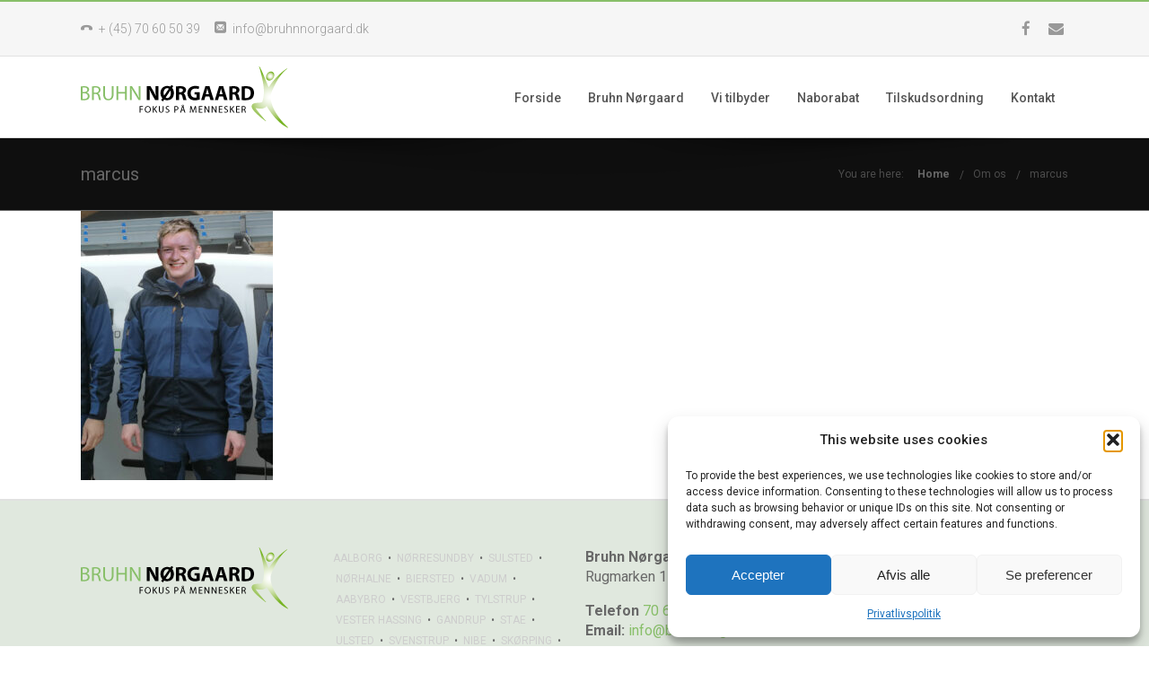

--- FILE ---
content_type: text/html; charset=UTF-8
request_url: https://www.bruhnnorgaard.dk/om-os/marcus/
body_size: 23184
content:
<!DOCTYPE html>

<html lang="da-DK" class="css3transitions">
 
<head>

    <meta charset="UTF-8" />

    <!-- Responsive Meta -->
     <meta name="viewport" content="width=device-width, initial-scale=1, maximum-scale=1"> 
    <!-- Pingback URL -->
    <link rel="pingback" href="https://www.bruhnnorgaard.dk/xmlrpc.php" />

    <!-- Le HTML5 shim, for IE6-8 support of HTML5 elements -->

	<!--[if lt IE 9]>

	<script src="https://html5shim.googlecode.com/svn/trunk/html5.js"></script>

	<![endif]-->

    
<style type="text/css">
  	 p a:not(.btn-bt){color: #88BF69 !important;}
  	 p a:not(.btn-bt):hover{color: #88BF69}
	 aside ul li{border-bottom:1px solid #E1E1E1;}
	 aside .tagcloud a:hover, .nav-growpop .icon-wrap, .woocommerce .widget_price_filter .ui-slider .ui-slider-range, .woocommerce-page .widget_price_filter .ui-slider .ui-slider-range, .woocommerce #content .quantity .minus:hover, .woocommerce #content .quantity .plus:hover, .woocommerce .quantity .minus:hover, .woocommerce .quantity .plus:hover, .woocommerce-page #content .quantity .minus:hover, .woocommerce-page #content .quantity .plus:hover, .woocommerce-page .quantity .minus:hover, .woocommerce-page .quantity .plus:hover, .video_lightbox_button a{background:#88BF69;} 
	 .nav-growpop .icon-wrap{border:0px solid #88BF69;}

	 .accordion.style_1 .accordion-heading.in_head .accordion-toggle:before, .accordion.style_2 .accordion-heading.in_head .accordion-toggle:before, .accordion.style_3 .accordion-heading.in_head .accordion-toggle:before, .footer_social_icons.circle li:hover{background-color:#88BF69;} 
	 nav .menu li > ul.sub-menu li{border-bottom:1px solid #dcdadb;}
	 .codeless_slider .swiper-slide .buttons a.bordered:hover, .header_12 .full_nav_menu nav ul > li:hover, .header_12 .full_nav_menu nav ul > li.current-menu-item, .header_12 .full_nav_menu nav ul > li.current-menu-parent, .header_12 .full_nav_menu nav ul > li:hover{background:#88BF69;}
	 .services_steps .icon_wrapper, .accordion.style_1 .accordion-heading.in_head .accordion-toggle:before{border:1px solid #88BF69;}
	 .blog-article.timeline-style .timeline .date, aside #s, #respond textarea, #respond input[type="text"], .recent_news.events .blog-item, .sticky,.post-password-form input[type="password"]{border:1px solid #E1E1E1;}
	 .recent_news.events .link, .header_12 .full_nav_menu nav ul > li{border-left:1px solid #E1E1E1;}
	 .header_12 .full_nav_menu nav ul > li:last-child{border-right:1px solid #E1E1E1; padding-right:10px !important;}
	 .timeline-border{background:#E1E1E1;}
	 	 .portfolio-item.basic .link, .skill .prog, .codeless_slider .swiper-slide .buttons.colors-light a.colored, .recent_news.events .blog-item:hover .link{background:#88BF69;}
	 .services_medium.style_1:hover .icon_wrapper, .services_medium.style_3:hover .icon_wrapper, .services_medium.style_4:hover .icon_wrapper{background:#88BF69 !important;}
	 .services_medium.style_3:hover .icon_wrapper{border:2px solid #88BF69 !important;}
	 .blog-article .media .overlay{background:rgba(136, 191, 105, 0.8);}
	 .list li.titledesc dl dt .circle, .header_12 .after_navigation_widgetized #s{border:1px solid #E1E1E1;}
	 .blockquote{border-left:2px solid #88BF69;}
	 	 .header_page h1{line-height:80px;}
	 	 .services_media.style_2 h5{ 
		background:#88BF69;
	 }
	 .services_small .content div, .comment .comment_text{line-height: 22px;}
	  	 .services_large:hover .icon_wrapper, .services_steps:hover .icon_wrapper {background: #88BF69 ;}
	 .section-style.borders, .header_12 .full_nav_menu{border-top:1px solid #E1E1E1; border-bottom:1px solid #E1E1E1}
	 #comments{border-top:1px solid #E1E1E1;}
	 .not_found .search_field input[type="text"]{border:1px solid #E1E1E1;}
	 .background--dark nav .menu > li > a:hover, .background--dark header#header .header_tools .vert_mid > a:hover, .background--dark header#header .header_tools .vert_mid .cart .cart_icon:hover, .tabbable.style_1.tabs-left .nav-tabs li.active a, .contact_information dt i{color:#88BF69 !important;}
	 .social_icons_sc i:hover, .tabbable.tabs-top.style_1 .nav.nav-tabs li.active a, .vc_tta-tab.vc_active a .vc_tta-title-text {color:#88BF69;}
	 	 .header_2 nav .menu>li.current-menu-item, .header_2 nav .menu>li.current-menu-parent, .header_2 nav .menu>li:hover{border-top:3px solid #88BF69;}
	 .header_2 nav .codeless_custom_menu_mega_menu{border-top:2px solid #88BF69;}
	 .header_2 nav .menu > li > ul.sub-menu{border-top:2px solid #88BF69;}

	 .header_3 nav .menu>li.current-menu-item, .header_3 nav .menu>li.current-menu-parent, .header_3 nav .menu>li:hover{border-top:3px solid #88BF69;}
	 .header_3 nav .codeless_custom_menu_mega_menu{border-top:2px solid #88BF69;}
	 .header_3 nav .menu > li > ul.sub-menu{border-top:2px solid #88BF69;} 
	   
	 .header_4 nav .menu li > ul, .header_4 nav .menu>li:hover, .header_4 nav .menu>li.current-menu-item, .header_4 nav .menu>li.current-menu-parent, .header_4 .codeless_custom_menu_mega_menu, .header_4 .codeless_custom_menu_mega_menu{background:rgba(246, 246, 246, 0.90) !important;}
	    
	 .header_4 .codeless_custom_menu_mega_menu ul.sub-menu{
	 	background:transparent !important; 
	 }
	 .header_4 nav .menu>li:hover a, .header_4 nav .menu>li.current-menu-item a, .header_4 nav .menu>li.current-menu-parent a{color:#777777;}
	 .header_4 nav .menu li > ul.sub-menu li{border-bottom:1px solid rgba(220,218,219,0);}

	 	 
	 .header_8 nav .menu>li.current-menu-item, .header_8 nav .menu>li.current-menu-parent, .header_8 nav .menu>li:hover{border-bottom:3px solid #88BF69;}
	 .header_9 nav .menu>li.current-menu-item > a, .header_9 nav .menu>li.current-menu-parent > a , .header_9 nav .menu>li > a:hover{border-bottom:1px solid #88BF69;}
	 
	 .header_10 .full_nav_menu .container{border-top:1px solid #E1E1E1;border-bottom:1px solid #E1E1E1;}
	 	 .header_10 .full_nav_menu .container{border-top:1px solid #E1E1E1;border-bottom:1px solid #E1E1E1;}
	 	 .header_11.sticky_header nav.left .menu > li:last-child{padding-right:10px; margin-right:5px; }
	 
	 	 .woocommerce ul.products li.product:hover .overlay, .woocommerce-page ul.products li.product:hover .overlay{background:rgba(16,184,199, 0.90 );}
	 .woocommerce #content div.product p.price, .woocommerce #content div.product span.price, .woocommerce div.product p.price, .woocommerce div.product span.price, .woocommerce-page #content div.product p.price, .woocommerce-page #content div.product span.price, .woocommerce-page div.product p.price, .woocommerce-page div.product span.price, .woocommerce .star-rating span, .woocommerce-page .star-rating span, .recent_news.events .link i{color: #88BF69;}
	 .header_tools .cart .checkout{
	 	border-top:1px solid #dcdadb;
	 }
	 .header_tools .cart_icon i:before{line-height:20px;}
	  .header_tools .cart .content .cart_item{
	  	border-bottom:1px solid #dcdadb;
	  }
	   .header_tools .cart .content .cart_item .description .price, .header_tools .cart .content .cart_item .description .price .amount, .header_tools .cart .cart_item .remove:after{
	  	color:#888;
	  }
	  .header_tools .cart .content .cart_item .description .title, .header_tools .cart .checkout .subtotal{
	  	color:#777777;
	  }
	  .header_tools .cart .content .cart_item .description .title:hover, .header_tools .cart .cart_item .remove:hover:after{color:#88BF69;}
	 .tabbable.style_1 .nav-tabs li a{font-weight: 500}
	 .portfolio-item.grayscale .project:after{
  		border-color: transparent transparent #FFFFFF transparent;
	 }

	 #logo img{margin-top:-34.5px; }
	 .portfolio_single ul.info li .title{
	 	text-transform: none;
	 	font-weight: 500	 }

	 .tabbable.tabs-top.style_1 .nav.nav-tabs li a{
	 	text-transform: none;
	 }
	 .woocommerce #review_form #respond textarea, .woocommerce-page #review_form #respond textarea,.side-nav,.wpcf7-form-control-wrap input, .wpcf7-form-control-wrap textarea, .select2-drop-active, .woocommerce .woocommerce-ordering, .woocommerce-page .woocommerce-ordering, .woocommerce .woocommerce-error, .woocommerce .woocommerce-info, .woocommerce .woocommerce-message, .woocommerce-page .woocommerce-error, .woocommerce-page .woocommerce-info, .woocommerce-page .woocommerce-message, #mc_signup_form .mc_input{
		border:1px solid #C6C6C6 !important;
	 }

	 .side-nav li{
	 	border-bottom:1px solid #C6C6C6;
	 }

	 footer .widget_search input[type="text"]{
	 	background:#2A2A2A;
	 	color:#686868;
	 }

	 .codeless_news_slider .swiper-slide h1, .codeless_news_slider .featured_posts .featured h4{
	 	background:rgba(136, 191, 105, 0.8);
	 }

	 .extra_navigation h5.widget-title{
	 	text-transform:none;
	 	font-weight:500;
	 	font-size:15px;
	 	letter-spacing: :1px;
	 	line-height:20px;
	 }

	 .blog-article.grid-style .content h1, .latest_blog .blog-item .content h4, .recent_news .blog-item h4, .recent_news.events .blog-item dt .date{text-transform: none}

	 .latest_blog .blog-item .content h4{font-weight:500;}
	 
	 .price_table  h1, .price_table .list ul li:before{color:#88BF69;}

	 .price_table.highlighted .price, .side-nav li.current_page_item, .p_pagination .pagination .current, .p_pagination .pagination a:hover{background:#88BF69;}
	
	 .btn-bt.gradient:not(.header_button_light), 
	 .header_1.background--light .btn-bt.gradient.header_button_light,
	 .sticky_header .header_1 .btn-bt.gradient.header_button_light{
	 				color: #ffffff ;
				
													background: rgba(136,191,105, 1) ;
							
				
			background-image: linear-gradient(bottom, #88bf69 0%, #abe28c 100%);
			background-image: -o-linear-gradient(bottom, #88bf69  0%, #abe28c 100%);
			background-image: -moz-linear-gradient(bottom, #88bf69  0%, #abe28c 100%);
			background-image: -webkit-linear-gradient(bottom, #88bf69  0%, #abe28c 100%);
			background-image: -ms-linear-gradient(bottom, #88bf69  0%, #abe28c 100%);
			background-color: #88bf69 ;
			text-shadow: 1px 1px 0px #88bf69;
			filter: dropshadow(color=#88bf69, offx=1, offy=1);

		
													border-color: rgba(159,221,124, 1) ;
					
					font-size: 14px ;
		
					font-weight: 500 ;
		
					text-transform: uppercase ;
		
					letter-spacing: 1.5px ;
			 }
	 
	 .btn-bt.gradient:not(.header_button_light):hover, 
	 .header_1.background--light .btn-bt.gradient.header_button_light:hover,
	 .sticky_header .header_1 .btn-bt.gradient.header_button_light:hover{
	 		 		color: #FFFFFF ;
		
	 	 
	 				 						background: rgba(159,223,123, 1) ;
			
		
				
			background-image: linear-gradient(bottom, #9fdf7b 0%, #7cbc58 100%);
			background-image: -o-linear-gradient(bottom, #9fdf7b  0%, #7cbc58 100%);
			background-image: -moz-linear-gradient(bottom, #9fdf7b  0%, #7cbc58 100%);
			background-image: -webkit-linear-gradient(bottom, #9fdf7b  0%, #7cbc58 100%);
			background-image: -ms-linear-gradient(bottom, #9fdf7b  0%, #7cbc58 100%);
			background-color: #9fdf7b ;
			text-shadow: 1px 1px 0px #9fdf7b;
			filter: dropshadow(color=#9fdf7b, offx=1, offy=1);

		
													border-color: rgba(136,191,105, 1) ;
				
			 }

	 .light .btn-bt.gradient, .fullscreen-blog-article .content.background--dark .btn-bt, .header_button_light{
		
			 		color: #FFFFFF ;
		
																	background: rgba(255,255,255, 1) ;
					
													border-color: rgba(255,255,255, 0.40) ;
					
					font-size: 14px ;
		
					font-weight: 500 ;
		
					text-transform: uppercase ;
		
					letter-spacing: 1.5px ;
		
	 }

	 .light .btn-bt.gradient:hover, .fullscreen-blog-article .content.background--dark .btn-bt:hover, .header_button_light:hover{
		
			 		color: #FFFFFF ;
		
													background: rgba(255,255,255, 1) ;
					
													border-color: rgba(255,255,255, 1.00) ;
					
	 }


	 

	 
	@media (max-width: 979px) {
		 .header_5 .background--dark nav .menu > li > a{
		 	color: #555555 !important;
		 }
	}

	

	/* Layout Inner Container */

		@media (min-width: 981px) and (max-width: 1100px) {
		.container{	width:87% !important ; }
	}
	@media (min-width: 768px){
		.container{			
			max-width: 1100px !important;
		}
		.row .span12{
			width:100%; 
			margin-left:0 !important;
			padding-left:20px;
			box-sizing: border-box;
			-webkit-box-sizing: border-box;
			-moz-box-sizing: border-box;
		}
	}

	
	
	@media (min-width: 1101px) {
		.container{
							width:87%;
				max-width: 1100px !important;
					}

		.row .span12{
			
							width:100%;
				margin-left:0 !important;
				padding-left:20px;
				box-sizing: border-box;
				-webkit-box-sizing: border-box;
				-moz-box-sizing: border-box;
					}
		.testimonial_carousel .item{width:1100px;}
	}

	/* End Layout Inner Container */


	/* Layout Boxed */
	.boxed_layout{
		margin-top:30px !important;
		margin-bottom:30px !important;
				  -webkit-box-shadow:0 5px 19px 2px rgba(0,0,0,0.1);
		  -moz-box-shadow:0 5px 19px 2px rgba(0,0,0,0.1);
		  box-shadow:0 5px 19px 2px rgba(0,0,0,0.1);
			}
		
	
	.boxed_layout{			
		width:87% !important ;
		max-width: 1100px !important;
	}
	

		
	
	/* End Layout Boxed */

	@media (max-width: 480px){
				.header_tools{display:none !important;}
			}

	
	.blog-article.grid-style.shadowbox-style .post-categories{
		color: #999999	}
	
</style> 

<style type="text/css">
/*#header{
margin: 0 auto;
}*/
.single_testimonial dl dt img
{
border-radius: 0% !important;
}</style>
    <script type="text/javascript">
        /*jQuery(document).ready(function(){\n\n});*/    </script>
    
        
    <script type="text/javascript">
        /*jQuery(document).ready(function(){\n\n});*/    </script>
    
    <meta name='robots' content='index, follow, max-image-preview:large, max-snippet:-1, max-video-preview:-1' />
	<style>img:is([sizes="auto" i], [sizes^="auto," i]) { contain-intrinsic-size: 3000px 1500px }</style>
	
	<!-- This site is optimized with the Yoast SEO plugin v25.8 - https://yoast.com/wordpress/plugins/seo/ -->
	<title>marcus - Bruhn Nørgaard ApS - Rengøring &amp; Vinduespolering med fokus på mennesker</title>
	<link rel="canonical" href="https://www.bruhnnorgaard.dk/om-os/marcus/" />
	<meta property="og:locale" content="da_DK" />
	<meta property="og:type" content="article" />
	<meta property="og:title" content="marcus - Bruhn Nørgaard ApS - Rengøring &amp; Vinduespolering med fokus på mennesker" />
	<meta property="og:url" content="https://www.bruhnnorgaard.dk/om-os/marcus/" />
	<meta property="og:site_name" content="Bruhn Nørgaard ApS - Rengøring &amp; Vinduespolering med fokus på mennesker" />
	<meta property="article:publisher" content="https://www.facebook.com/bruhnnorgaard/" />
	<meta property="article:modified_time" content="2022-06-02T14:28:55+00:00" />
	<meta property="og:image" content="https://www.bruhnnorgaard.dk/om-os/marcus" />
	<meta property="og:image:width" content="1214" />
	<meta property="og:image:height" content="1700" />
	<meta property="og:image:type" content="image/jpeg" />
	<meta name="twitter:card" content="summary_large_image" />
	<script type="application/ld+json" class="yoast-schema-graph">{"@context":"https://schema.org","@graph":[{"@type":"WebPage","@id":"https://www.bruhnnorgaard.dk/om-os/marcus/","url":"https://www.bruhnnorgaard.dk/om-os/marcus/","name":"marcus - Bruhn Nørgaard ApS - Rengøring &amp; Vinduespolering med fokus på mennesker","isPartOf":{"@id":"https://www.bruhnnorgaard.dk/#website"},"primaryImageOfPage":{"@id":"https://www.bruhnnorgaard.dk/om-os/marcus/#primaryimage"},"image":{"@id":"https://www.bruhnnorgaard.dk/om-os/marcus/#primaryimage"},"thumbnailUrl":"https://www.bruhnnorgaard.dk/wp-content/uploads/2022/06/marcus.jpg","datePublished":"2022-06-02T14:28:35+00:00","dateModified":"2022-06-02T14:28:55+00:00","breadcrumb":{"@id":"https://www.bruhnnorgaard.dk/om-os/marcus/#breadcrumb"},"inLanguage":"da-DK","potentialAction":[{"@type":"ReadAction","target":["https://www.bruhnnorgaard.dk/om-os/marcus/"]}]},{"@type":"ImageObject","inLanguage":"da-DK","@id":"https://www.bruhnnorgaard.dk/om-os/marcus/#primaryimage","url":"https://www.bruhnnorgaard.dk/wp-content/uploads/2022/06/marcus.jpg","contentUrl":"https://www.bruhnnorgaard.dk/wp-content/uploads/2022/06/marcus.jpg","width":1214,"height":1700,"caption":"marcus knudsen"},{"@type":"BreadcrumbList","@id":"https://www.bruhnnorgaard.dk/om-os/marcus/#breadcrumb","itemListElement":[{"@type":"ListItem","position":1,"name":"Hjem","item":"https://www.bruhnnorgaard.dk/"},{"@type":"ListItem","position":2,"name":"Om os","item":"https://www.bruhnnorgaard.dk/om-os/"},{"@type":"ListItem","position":3,"name":"marcus"}]},{"@type":"WebSite","@id":"https://www.bruhnnorgaard.dk/#website","url":"https://www.bruhnnorgaard.dk/","name":"Bruhn Nørgaard ApS - Rengøring &amp; Vinduespolering med fokus på mennesker","description":"15 års erfaring med rengøring, vinduespolering og service","publisher":{"@id":"https://www.bruhnnorgaard.dk/#organization"},"potentialAction":[{"@type":"SearchAction","target":{"@type":"EntryPoint","urlTemplate":"https://www.bruhnnorgaard.dk/?s={search_term_string}"},"query-input":{"@type":"PropertyValueSpecification","valueRequired":true,"valueName":"search_term_string"}}],"inLanguage":"da-DK"},{"@type":"Organization","@id":"https://www.bruhnnorgaard.dk/#organization","name":"Bruhn Nørgaard","url":"https://www.bruhnnorgaard.dk/","logo":{"@type":"ImageObject","inLanguage":"da-DK","@id":"https://www.bruhnnorgaard.dk/#/schema/logo/image/","url":"https://www.bruhnnorgaard.dk/wp-content/uploads/2015/08/Logo.png","contentUrl":"https://www.bruhnnorgaard.dk/wp-content/uploads/2015/08/Logo.png","width":231,"height":69,"caption":"Bruhn Nørgaard"},"image":{"@id":"https://www.bruhnnorgaard.dk/#/schema/logo/image/"},"sameAs":["https://www.facebook.com/bruhnnorgaard/"]}]}</script>
	<!-- / Yoast SEO plugin. -->


<link rel='dns-prefetch' href='//fonts.googleapis.com' />
<link rel='preconnect' href='https://fonts.gstatic.com' crossorigin />
<link rel="alternate" type="application/rss+xml" title="Bruhn Nørgaard ApS - Rengøring &amp; Vinduespolering med fokus på mennesker &raquo; Feed" href="https://www.bruhnnorgaard.dk/feed/" />
<link rel="alternate" type="application/rss+xml" title="Bruhn Nørgaard ApS - Rengøring &amp; Vinduespolering med fokus på mennesker &raquo;-kommentar-feed" href="https://www.bruhnnorgaard.dk/comments/feed/" />
		<!-- This site uses the Google Analytics by ExactMetrics plugin v8.7.4 - Using Analytics tracking - https://www.exactmetrics.com/ -->
							<script src="//www.googletagmanager.com/gtag/js?id=G-0WQDHYZ63D"  data-cfasync="false" data-wpfc-render="false" type="text/javascript" async></script>
			<script data-cfasync="false" data-wpfc-render="false" type="text/javascript">
				var em_version = '8.7.4';
				var em_track_user = true;
				var em_no_track_reason = '';
								var ExactMetricsDefaultLocations = {"page_location":"https:\/\/www.bruhnnorgaard.dk\/om-os\/marcus\/"};
								if ( typeof ExactMetricsPrivacyGuardFilter === 'function' ) {
					var ExactMetricsLocations = (typeof ExactMetricsExcludeQuery === 'object') ? ExactMetricsPrivacyGuardFilter( ExactMetricsExcludeQuery ) : ExactMetricsPrivacyGuardFilter( ExactMetricsDefaultLocations );
				} else {
					var ExactMetricsLocations = (typeof ExactMetricsExcludeQuery === 'object') ? ExactMetricsExcludeQuery : ExactMetricsDefaultLocations;
				}

								var disableStrs = [
										'ga-disable-G-0WQDHYZ63D',
									];

				/* Function to detect opted out users */
				function __gtagTrackerIsOptedOut() {
					for (var index = 0; index < disableStrs.length; index++) {
						if (document.cookie.indexOf(disableStrs[index] + '=true') > -1) {
							return true;
						}
					}

					return false;
				}

				/* Disable tracking if the opt-out cookie exists. */
				if (__gtagTrackerIsOptedOut()) {
					for (var index = 0; index < disableStrs.length; index++) {
						window[disableStrs[index]] = true;
					}
				}

				/* Opt-out function */
				function __gtagTrackerOptout() {
					for (var index = 0; index < disableStrs.length; index++) {
						document.cookie = disableStrs[index] + '=true; expires=Thu, 31 Dec 2099 23:59:59 UTC; path=/';
						window[disableStrs[index]] = true;
					}
				}

				if ('undefined' === typeof gaOptout) {
					function gaOptout() {
						__gtagTrackerOptout();
					}
				}
								window.dataLayer = window.dataLayer || [];

				window.ExactMetricsDualTracker = {
					helpers: {},
					trackers: {},
				};
				if (em_track_user) {
					function __gtagDataLayer() {
						dataLayer.push(arguments);
					}

					function __gtagTracker(type, name, parameters) {
						if (!parameters) {
							parameters = {};
						}

						if (parameters.send_to) {
							__gtagDataLayer.apply(null, arguments);
							return;
						}

						if (type === 'event') {
														parameters.send_to = exactmetrics_frontend.v4_id;
							var hookName = name;
							if (typeof parameters['event_category'] !== 'undefined') {
								hookName = parameters['event_category'] + ':' + name;
							}

							if (typeof ExactMetricsDualTracker.trackers[hookName] !== 'undefined') {
								ExactMetricsDualTracker.trackers[hookName](parameters);
							} else {
								__gtagDataLayer('event', name, parameters);
							}
							
						} else {
							__gtagDataLayer.apply(null, arguments);
						}
					}

					__gtagTracker('js', new Date());
					__gtagTracker('set', {
						'developer_id.dNDMyYj': true,
											});
					if ( ExactMetricsLocations.page_location ) {
						__gtagTracker('set', ExactMetricsLocations);
					}
										__gtagTracker('config', 'G-0WQDHYZ63D', {"forceSSL":"true"} );
										window.gtag = __gtagTracker;										(function () {
						/* https://developers.google.com/analytics/devguides/collection/analyticsjs/ */
						/* ga and __gaTracker compatibility shim. */
						var noopfn = function () {
							return null;
						};
						var newtracker = function () {
							return new Tracker();
						};
						var Tracker = function () {
							return null;
						};
						var p = Tracker.prototype;
						p.get = noopfn;
						p.set = noopfn;
						p.send = function () {
							var args = Array.prototype.slice.call(arguments);
							args.unshift('send');
							__gaTracker.apply(null, args);
						};
						var __gaTracker = function () {
							var len = arguments.length;
							if (len === 0) {
								return;
							}
							var f = arguments[len - 1];
							if (typeof f !== 'object' || f === null || typeof f.hitCallback !== 'function') {
								if ('send' === arguments[0]) {
									var hitConverted, hitObject = false, action;
									if ('event' === arguments[1]) {
										if ('undefined' !== typeof arguments[3]) {
											hitObject = {
												'eventAction': arguments[3],
												'eventCategory': arguments[2],
												'eventLabel': arguments[4],
												'value': arguments[5] ? arguments[5] : 1,
											}
										}
									}
									if ('pageview' === arguments[1]) {
										if ('undefined' !== typeof arguments[2]) {
											hitObject = {
												'eventAction': 'page_view',
												'page_path': arguments[2],
											}
										}
									}
									if (typeof arguments[2] === 'object') {
										hitObject = arguments[2];
									}
									if (typeof arguments[5] === 'object') {
										Object.assign(hitObject, arguments[5]);
									}
									if ('undefined' !== typeof arguments[1].hitType) {
										hitObject = arguments[1];
										if ('pageview' === hitObject.hitType) {
											hitObject.eventAction = 'page_view';
										}
									}
									if (hitObject) {
										action = 'timing' === arguments[1].hitType ? 'timing_complete' : hitObject.eventAction;
										hitConverted = mapArgs(hitObject);
										__gtagTracker('event', action, hitConverted);
									}
								}
								return;
							}

							function mapArgs(args) {
								var arg, hit = {};
								var gaMap = {
									'eventCategory': 'event_category',
									'eventAction': 'event_action',
									'eventLabel': 'event_label',
									'eventValue': 'event_value',
									'nonInteraction': 'non_interaction',
									'timingCategory': 'event_category',
									'timingVar': 'name',
									'timingValue': 'value',
									'timingLabel': 'event_label',
									'page': 'page_path',
									'location': 'page_location',
									'title': 'page_title',
									'referrer' : 'page_referrer',
								};
								for (arg in args) {
																		if (!(!args.hasOwnProperty(arg) || !gaMap.hasOwnProperty(arg))) {
										hit[gaMap[arg]] = args[arg];
									} else {
										hit[arg] = args[arg];
									}
								}
								return hit;
							}

							try {
								f.hitCallback();
							} catch (ex) {
							}
						};
						__gaTracker.create = newtracker;
						__gaTracker.getByName = newtracker;
						__gaTracker.getAll = function () {
							return [];
						};
						__gaTracker.remove = noopfn;
						__gaTracker.loaded = true;
						window['__gaTracker'] = __gaTracker;
					})();
									} else {
										console.log("");
					(function () {
						function __gtagTracker() {
							return null;
						}

						window['__gtagTracker'] = __gtagTracker;
						window['gtag'] = __gtagTracker;
					})();
									}
			</script>
			
							<!-- / Google Analytics by ExactMetrics -->
		<script type="text/javascript">
/* <![CDATA[ */
window._wpemojiSettings = {"baseUrl":"https:\/\/s.w.org\/images\/core\/emoji\/16.0.1\/72x72\/","ext":".png","svgUrl":"https:\/\/s.w.org\/images\/core\/emoji\/16.0.1\/svg\/","svgExt":".svg","source":{"concatemoji":"https:\/\/www.bruhnnorgaard.dk\/wp-includes\/js\/wp-emoji-release.min.js?ver=f57c2a0fb25f4c41702e993ab8bea629"}};
/*! This file is auto-generated */
!function(s,n){var o,i,e;function c(e){try{var t={supportTests:e,timestamp:(new Date).valueOf()};sessionStorage.setItem(o,JSON.stringify(t))}catch(e){}}function p(e,t,n){e.clearRect(0,0,e.canvas.width,e.canvas.height),e.fillText(t,0,0);var t=new Uint32Array(e.getImageData(0,0,e.canvas.width,e.canvas.height).data),a=(e.clearRect(0,0,e.canvas.width,e.canvas.height),e.fillText(n,0,0),new Uint32Array(e.getImageData(0,0,e.canvas.width,e.canvas.height).data));return t.every(function(e,t){return e===a[t]})}function u(e,t){e.clearRect(0,0,e.canvas.width,e.canvas.height),e.fillText(t,0,0);for(var n=e.getImageData(16,16,1,1),a=0;a<n.data.length;a++)if(0!==n.data[a])return!1;return!0}function f(e,t,n,a){switch(t){case"flag":return n(e,"\ud83c\udff3\ufe0f\u200d\u26a7\ufe0f","\ud83c\udff3\ufe0f\u200b\u26a7\ufe0f")?!1:!n(e,"\ud83c\udde8\ud83c\uddf6","\ud83c\udde8\u200b\ud83c\uddf6")&&!n(e,"\ud83c\udff4\udb40\udc67\udb40\udc62\udb40\udc65\udb40\udc6e\udb40\udc67\udb40\udc7f","\ud83c\udff4\u200b\udb40\udc67\u200b\udb40\udc62\u200b\udb40\udc65\u200b\udb40\udc6e\u200b\udb40\udc67\u200b\udb40\udc7f");case"emoji":return!a(e,"\ud83e\udedf")}return!1}function g(e,t,n,a){var r="undefined"!=typeof WorkerGlobalScope&&self instanceof WorkerGlobalScope?new OffscreenCanvas(300,150):s.createElement("canvas"),o=r.getContext("2d",{willReadFrequently:!0}),i=(o.textBaseline="top",o.font="600 32px Arial",{});return e.forEach(function(e){i[e]=t(o,e,n,a)}),i}function t(e){var t=s.createElement("script");t.src=e,t.defer=!0,s.head.appendChild(t)}"undefined"!=typeof Promise&&(o="wpEmojiSettingsSupports",i=["flag","emoji"],n.supports={everything:!0,everythingExceptFlag:!0},e=new Promise(function(e){s.addEventListener("DOMContentLoaded",e,{once:!0})}),new Promise(function(t){var n=function(){try{var e=JSON.parse(sessionStorage.getItem(o));if("object"==typeof e&&"number"==typeof e.timestamp&&(new Date).valueOf()<e.timestamp+604800&&"object"==typeof e.supportTests)return e.supportTests}catch(e){}return null}();if(!n){if("undefined"!=typeof Worker&&"undefined"!=typeof OffscreenCanvas&&"undefined"!=typeof URL&&URL.createObjectURL&&"undefined"!=typeof Blob)try{var e="postMessage("+g.toString()+"("+[JSON.stringify(i),f.toString(),p.toString(),u.toString()].join(",")+"));",a=new Blob([e],{type:"text/javascript"}),r=new Worker(URL.createObjectURL(a),{name:"wpTestEmojiSupports"});return void(r.onmessage=function(e){c(n=e.data),r.terminate(),t(n)})}catch(e){}c(n=g(i,f,p,u))}t(n)}).then(function(e){for(var t in e)n.supports[t]=e[t],n.supports.everything=n.supports.everything&&n.supports[t],"flag"!==t&&(n.supports.everythingExceptFlag=n.supports.everythingExceptFlag&&n.supports[t]);n.supports.everythingExceptFlag=n.supports.everythingExceptFlag&&!n.supports.flag,n.DOMReady=!1,n.readyCallback=function(){n.DOMReady=!0}}).then(function(){return e}).then(function(){var e;n.supports.everything||(n.readyCallback(),(e=n.source||{}).concatemoji?t(e.concatemoji):e.wpemoji&&e.twemoji&&(t(e.twemoji),t(e.wpemoji)))}))}((window,document),window._wpemojiSettings);
/* ]]> */
</script>
<link rel='stylesheet' id='layerslider-css' href='https://www.bruhnnorgaard.dk/wp-content/plugins/LayerSlider/static/layerslider/css/layerslider.css?ver=6.8.2' type='text/css' media='all' />
<link rel='stylesheet' id='ls-google-fonts-css' href='https://fonts.googleapis.com/css?family=Lato:100,300,regular,700,900%7COpen+Sans:300%7CIndie+Flower:regular%7COswald:300,regular,700&#038;subset=latin%2Clatin-ext' type='text/css' media='all' />
<style id='wp-emoji-styles-inline-css' type='text/css'>

	img.wp-smiley, img.emoji {
		display: inline !important;
		border: none !important;
		box-shadow: none !important;
		height: 1em !important;
		width: 1em !important;
		margin: 0 0.07em !important;
		vertical-align: -0.1em !important;
		background: none !important;
		padding: 0 !important;
	}
</style>
<link rel='stylesheet' id='wp-block-library-css' href='https://www.bruhnnorgaard.dk/wp-includes/css/dist/block-library/style.min.css?ver=f57c2a0fb25f4c41702e993ab8bea629' type='text/css' media='all' />
<style id='wp-block-library-theme-inline-css' type='text/css'>
.wp-block-audio :where(figcaption){color:#555;font-size:13px;text-align:center}.is-dark-theme .wp-block-audio :where(figcaption){color:#ffffffa6}.wp-block-audio{margin:0 0 1em}.wp-block-code{border:1px solid #ccc;border-radius:4px;font-family:Menlo,Consolas,monaco,monospace;padding:.8em 1em}.wp-block-embed :where(figcaption){color:#555;font-size:13px;text-align:center}.is-dark-theme .wp-block-embed :where(figcaption){color:#ffffffa6}.wp-block-embed{margin:0 0 1em}.blocks-gallery-caption{color:#555;font-size:13px;text-align:center}.is-dark-theme .blocks-gallery-caption{color:#ffffffa6}:root :where(.wp-block-image figcaption){color:#555;font-size:13px;text-align:center}.is-dark-theme :root :where(.wp-block-image figcaption){color:#ffffffa6}.wp-block-image{margin:0 0 1em}.wp-block-pullquote{border-bottom:4px solid;border-top:4px solid;color:currentColor;margin-bottom:1.75em}.wp-block-pullquote cite,.wp-block-pullquote footer,.wp-block-pullquote__citation{color:currentColor;font-size:.8125em;font-style:normal;text-transform:uppercase}.wp-block-quote{border-left:.25em solid;margin:0 0 1.75em;padding-left:1em}.wp-block-quote cite,.wp-block-quote footer{color:currentColor;font-size:.8125em;font-style:normal;position:relative}.wp-block-quote:where(.has-text-align-right){border-left:none;border-right:.25em solid;padding-left:0;padding-right:1em}.wp-block-quote:where(.has-text-align-center){border:none;padding-left:0}.wp-block-quote.is-large,.wp-block-quote.is-style-large,.wp-block-quote:where(.is-style-plain){border:none}.wp-block-search .wp-block-search__label{font-weight:700}.wp-block-search__button{border:1px solid #ccc;padding:.375em .625em}:where(.wp-block-group.has-background){padding:1.25em 2.375em}.wp-block-separator.has-css-opacity{opacity:.4}.wp-block-separator{border:none;border-bottom:2px solid;margin-left:auto;margin-right:auto}.wp-block-separator.has-alpha-channel-opacity{opacity:1}.wp-block-separator:not(.is-style-wide):not(.is-style-dots){width:100px}.wp-block-separator.has-background:not(.is-style-dots){border-bottom:none;height:1px}.wp-block-separator.has-background:not(.is-style-wide):not(.is-style-dots){height:2px}.wp-block-table{margin:0 0 1em}.wp-block-table td,.wp-block-table th{word-break:normal}.wp-block-table :where(figcaption){color:#555;font-size:13px;text-align:center}.is-dark-theme .wp-block-table :where(figcaption){color:#ffffffa6}.wp-block-video :where(figcaption){color:#555;font-size:13px;text-align:center}.is-dark-theme .wp-block-video :where(figcaption){color:#ffffffa6}.wp-block-video{margin:0 0 1em}:root :where(.wp-block-template-part.has-background){margin-bottom:0;margin-top:0;padding:1.25em 2.375em}
</style>
<style id='classic-theme-styles-inline-css' type='text/css'>
/*! This file is auto-generated */
.wp-block-button__link{color:#fff;background-color:#32373c;border-radius:9999px;box-shadow:none;text-decoration:none;padding:calc(.667em + 2px) calc(1.333em + 2px);font-size:1.125em}.wp-block-file__button{background:#32373c;color:#fff;text-decoration:none}
</style>
<style id='global-styles-inline-css' type='text/css'>
:root{--wp--preset--aspect-ratio--square: 1;--wp--preset--aspect-ratio--4-3: 4/3;--wp--preset--aspect-ratio--3-4: 3/4;--wp--preset--aspect-ratio--3-2: 3/2;--wp--preset--aspect-ratio--2-3: 2/3;--wp--preset--aspect-ratio--16-9: 16/9;--wp--preset--aspect-ratio--9-16: 9/16;--wp--preset--color--black: #000000;--wp--preset--color--cyan-bluish-gray: #abb8c3;--wp--preset--color--white: #ffffff;--wp--preset--color--pale-pink: #f78da7;--wp--preset--color--vivid-red: #cf2e2e;--wp--preset--color--luminous-vivid-orange: #ff6900;--wp--preset--color--luminous-vivid-amber: #fcb900;--wp--preset--color--light-green-cyan: #7bdcb5;--wp--preset--color--vivid-green-cyan: #00d084;--wp--preset--color--pale-cyan-blue: #8ed1fc;--wp--preset--color--vivid-cyan-blue: #0693e3;--wp--preset--color--vivid-purple: #9b51e0;--wp--preset--gradient--vivid-cyan-blue-to-vivid-purple: linear-gradient(135deg,rgba(6,147,227,1) 0%,rgb(155,81,224) 100%);--wp--preset--gradient--light-green-cyan-to-vivid-green-cyan: linear-gradient(135deg,rgb(122,220,180) 0%,rgb(0,208,130) 100%);--wp--preset--gradient--luminous-vivid-amber-to-luminous-vivid-orange: linear-gradient(135deg,rgba(252,185,0,1) 0%,rgba(255,105,0,1) 100%);--wp--preset--gradient--luminous-vivid-orange-to-vivid-red: linear-gradient(135deg,rgba(255,105,0,1) 0%,rgb(207,46,46) 100%);--wp--preset--gradient--very-light-gray-to-cyan-bluish-gray: linear-gradient(135deg,rgb(238,238,238) 0%,rgb(169,184,195) 100%);--wp--preset--gradient--cool-to-warm-spectrum: linear-gradient(135deg,rgb(74,234,220) 0%,rgb(151,120,209) 20%,rgb(207,42,186) 40%,rgb(238,44,130) 60%,rgb(251,105,98) 80%,rgb(254,248,76) 100%);--wp--preset--gradient--blush-light-purple: linear-gradient(135deg,rgb(255,206,236) 0%,rgb(152,150,240) 100%);--wp--preset--gradient--blush-bordeaux: linear-gradient(135deg,rgb(254,205,165) 0%,rgb(254,45,45) 50%,rgb(107,0,62) 100%);--wp--preset--gradient--luminous-dusk: linear-gradient(135deg,rgb(255,203,112) 0%,rgb(199,81,192) 50%,rgb(65,88,208) 100%);--wp--preset--gradient--pale-ocean: linear-gradient(135deg,rgb(255,245,203) 0%,rgb(182,227,212) 50%,rgb(51,167,181) 100%);--wp--preset--gradient--electric-grass: linear-gradient(135deg,rgb(202,248,128) 0%,rgb(113,206,126) 100%);--wp--preset--gradient--midnight: linear-gradient(135deg,rgb(2,3,129) 0%,rgb(40,116,252) 100%);--wp--preset--font-size--small: 13px;--wp--preset--font-size--medium: 20px;--wp--preset--font-size--large: 36px;--wp--preset--font-size--x-large: 42px;--wp--preset--spacing--20: 0.44rem;--wp--preset--spacing--30: 0.67rem;--wp--preset--spacing--40: 1rem;--wp--preset--spacing--50: 1.5rem;--wp--preset--spacing--60: 2.25rem;--wp--preset--spacing--70: 3.38rem;--wp--preset--spacing--80: 5.06rem;--wp--preset--shadow--natural: 6px 6px 9px rgba(0, 0, 0, 0.2);--wp--preset--shadow--deep: 12px 12px 50px rgba(0, 0, 0, 0.4);--wp--preset--shadow--sharp: 6px 6px 0px rgba(0, 0, 0, 0.2);--wp--preset--shadow--outlined: 6px 6px 0px -3px rgba(255, 255, 255, 1), 6px 6px rgba(0, 0, 0, 1);--wp--preset--shadow--crisp: 6px 6px 0px rgba(0, 0, 0, 1);}:where(.is-layout-flex){gap: 0.5em;}:where(.is-layout-grid){gap: 0.5em;}body .is-layout-flex{display: flex;}.is-layout-flex{flex-wrap: wrap;align-items: center;}.is-layout-flex > :is(*, div){margin: 0;}body .is-layout-grid{display: grid;}.is-layout-grid > :is(*, div){margin: 0;}:where(.wp-block-columns.is-layout-flex){gap: 2em;}:where(.wp-block-columns.is-layout-grid){gap: 2em;}:where(.wp-block-post-template.is-layout-flex){gap: 1.25em;}:where(.wp-block-post-template.is-layout-grid){gap: 1.25em;}.has-black-color{color: var(--wp--preset--color--black) !important;}.has-cyan-bluish-gray-color{color: var(--wp--preset--color--cyan-bluish-gray) !important;}.has-white-color{color: var(--wp--preset--color--white) !important;}.has-pale-pink-color{color: var(--wp--preset--color--pale-pink) !important;}.has-vivid-red-color{color: var(--wp--preset--color--vivid-red) !important;}.has-luminous-vivid-orange-color{color: var(--wp--preset--color--luminous-vivid-orange) !important;}.has-luminous-vivid-amber-color{color: var(--wp--preset--color--luminous-vivid-amber) !important;}.has-light-green-cyan-color{color: var(--wp--preset--color--light-green-cyan) !important;}.has-vivid-green-cyan-color{color: var(--wp--preset--color--vivid-green-cyan) !important;}.has-pale-cyan-blue-color{color: var(--wp--preset--color--pale-cyan-blue) !important;}.has-vivid-cyan-blue-color{color: var(--wp--preset--color--vivid-cyan-blue) !important;}.has-vivid-purple-color{color: var(--wp--preset--color--vivid-purple) !important;}.has-black-background-color{background-color: var(--wp--preset--color--black) !important;}.has-cyan-bluish-gray-background-color{background-color: var(--wp--preset--color--cyan-bluish-gray) !important;}.has-white-background-color{background-color: var(--wp--preset--color--white) !important;}.has-pale-pink-background-color{background-color: var(--wp--preset--color--pale-pink) !important;}.has-vivid-red-background-color{background-color: var(--wp--preset--color--vivid-red) !important;}.has-luminous-vivid-orange-background-color{background-color: var(--wp--preset--color--luminous-vivid-orange) !important;}.has-luminous-vivid-amber-background-color{background-color: var(--wp--preset--color--luminous-vivid-amber) !important;}.has-light-green-cyan-background-color{background-color: var(--wp--preset--color--light-green-cyan) !important;}.has-vivid-green-cyan-background-color{background-color: var(--wp--preset--color--vivid-green-cyan) !important;}.has-pale-cyan-blue-background-color{background-color: var(--wp--preset--color--pale-cyan-blue) !important;}.has-vivid-cyan-blue-background-color{background-color: var(--wp--preset--color--vivid-cyan-blue) !important;}.has-vivid-purple-background-color{background-color: var(--wp--preset--color--vivid-purple) !important;}.has-black-border-color{border-color: var(--wp--preset--color--black) !important;}.has-cyan-bluish-gray-border-color{border-color: var(--wp--preset--color--cyan-bluish-gray) !important;}.has-white-border-color{border-color: var(--wp--preset--color--white) !important;}.has-pale-pink-border-color{border-color: var(--wp--preset--color--pale-pink) !important;}.has-vivid-red-border-color{border-color: var(--wp--preset--color--vivid-red) !important;}.has-luminous-vivid-orange-border-color{border-color: var(--wp--preset--color--luminous-vivid-orange) !important;}.has-luminous-vivid-amber-border-color{border-color: var(--wp--preset--color--luminous-vivid-amber) !important;}.has-light-green-cyan-border-color{border-color: var(--wp--preset--color--light-green-cyan) !important;}.has-vivid-green-cyan-border-color{border-color: var(--wp--preset--color--vivid-green-cyan) !important;}.has-pale-cyan-blue-border-color{border-color: var(--wp--preset--color--pale-cyan-blue) !important;}.has-vivid-cyan-blue-border-color{border-color: var(--wp--preset--color--vivid-cyan-blue) !important;}.has-vivid-purple-border-color{border-color: var(--wp--preset--color--vivid-purple) !important;}.has-vivid-cyan-blue-to-vivid-purple-gradient-background{background: var(--wp--preset--gradient--vivid-cyan-blue-to-vivid-purple) !important;}.has-light-green-cyan-to-vivid-green-cyan-gradient-background{background: var(--wp--preset--gradient--light-green-cyan-to-vivid-green-cyan) !important;}.has-luminous-vivid-amber-to-luminous-vivid-orange-gradient-background{background: var(--wp--preset--gradient--luminous-vivid-amber-to-luminous-vivid-orange) !important;}.has-luminous-vivid-orange-to-vivid-red-gradient-background{background: var(--wp--preset--gradient--luminous-vivid-orange-to-vivid-red) !important;}.has-very-light-gray-to-cyan-bluish-gray-gradient-background{background: var(--wp--preset--gradient--very-light-gray-to-cyan-bluish-gray) !important;}.has-cool-to-warm-spectrum-gradient-background{background: var(--wp--preset--gradient--cool-to-warm-spectrum) !important;}.has-blush-light-purple-gradient-background{background: var(--wp--preset--gradient--blush-light-purple) !important;}.has-blush-bordeaux-gradient-background{background: var(--wp--preset--gradient--blush-bordeaux) !important;}.has-luminous-dusk-gradient-background{background: var(--wp--preset--gradient--luminous-dusk) !important;}.has-pale-ocean-gradient-background{background: var(--wp--preset--gradient--pale-ocean) !important;}.has-electric-grass-gradient-background{background: var(--wp--preset--gradient--electric-grass) !important;}.has-midnight-gradient-background{background: var(--wp--preset--gradient--midnight) !important;}.has-small-font-size{font-size: var(--wp--preset--font-size--small) !important;}.has-medium-font-size{font-size: var(--wp--preset--font-size--medium) !important;}.has-large-font-size{font-size: var(--wp--preset--font-size--large) !important;}.has-x-large-font-size{font-size: var(--wp--preset--font-size--x-large) !important;}
:where(.wp-block-post-template.is-layout-flex){gap: 1.25em;}:where(.wp-block-post-template.is-layout-grid){gap: 1.25em;}
:where(.wp-block-columns.is-layout-flex){gap: 2em;}:where(.wp-block-columns.is-layout-grid){gap: 2em;}
:root :where(.wp-block-pullquote){font-size: 1.5em;line-height: 1.6;}
</style>
<link rel='stylesheet' id='codeless-dashboard-style-css' href='https://www.bruhnnorgaard.dk/wp-content/plugins/codeless-framework/assets/css/dashboard.css?ver=f57c2a0fb25f4c41702e993ab8bea629' type='text/css' media='all' />
<link rel='stylesheet' id='specular-style-css' href='https://www.bruhnnorgaard.dk/wp-content/themes/specular-child/style.css?ver=f57c2a0fb25f4c41702e993ab8bea629' type='text/css' media='all' />
<link rel='stylesheet' id='specular-wpbakery-addons-css' href='https://www.bruhnnorgaard.dk/wp-content/plugins/specular-wpbakery-addons/public/css/specular-wpbakery-addons-public.css?ver=1.1.0' type='text/css' media='all' />
<link rel='stylesheet' id='owl-carousel-css' href='https://www.bruhnnorgaard.dk/wp-content/plugins/specular-wpbakery-addons/public/css/owl.carousel.min.css?ver=f57c2a0fb25f4c41702e993ab8bea629' type='text/css' media='all' />
<link rel='stylesheet' id='codeless-shortcodes-css' href='https://www.bruhnnorgaard.dk/wp-content/plugins/specular-wpbakery-addons/public/css/shortcodes.css?ver=f57c2a0fb25f4c41702e993ab8bea629' type='text/css' media='all' />
<link rel='stylesheet' id='jquery.easy-pie-chart-css' href='https://www.bruhnnorgaard.dk/wp-content/plugins/specular-wpbakery-addons/public/css/jquery.easy-pie-chart.css?ver=f57c2a0fb25f4c41702e993ab8bea629' type='text/css' media='all' />
<link rel='stylesheet' id='idangerous.swiper-css' href='https://www.bruhnnorgaard.dk/wp-content/plugins/specular-wpbakery-addons/public/css/swiper.css?ver=f57c2a0fb25f4c41702e993ab8bea629' type='text/css' media='all' />
<link rel='stylesheet' id='codeless-animate-css' href='https://www.bruhnnorgaard.dk/wp-content/plugins/specular-wpbakery-addons/public/css/animate.min.css?ver=f57c2a0fb25f4c41702e993ab8bea629' type='text/css' media='all' />
<link rel='stylesheet' id='hoverex-css' href='https://www.bruhnnorgaard.dk/wp-content/plugins/specular-wpbakery-addons/public/css/hoverex-all.css?ver=f57c2a0fb25f4c41702e993ab8bea629' type='text/css' media='all' />
<link rel='stylesheet' id='odometer-theme-minimal-css' href='https://www.bruhnnorgaard.dk/wp-content/plugins/specular-wpbakery-addons/public/css/odometer-theme-minimal.css?ver=f57c2a0fb25f4c41702e993ab8bea629' type='text/css' media='all' />
<link rel='stylesheet' id='cmplz-general-css' href='https://www.bruhnnorgaard.dk/wp-content/plugins/complianz-gdpr/assets/css/cookieblocker.min.css?ver=1756213737' type='text/css' media='all' />
<link rel='stylesheet' id='codeless-parent-style-css' href='https://www.bruhnnorgaard.dk/wp-content/themes/specular/style.css?ver=f57c2a0fb25f4c41702e993ab8bea629' type='text/css' media='all' />
<link rel='stylesheet' id='bootstrap-css' href='https://www.bruhnnorgaard.dk/wp-content/themes/specular/css/bootstrap.css?ver=f57c2a0fb25f4c41702e993ab8bea629' type='text/css' media='all' />
<link rel='stylesheet' id='flexslider-css' href='https://www.bruhnnorgaard.dk/wp-content/themes/specular/css/flexslider.css?ver=f57c2a0fb25f4c41702e993ab8bea629' type='text/css' media='all' />
<link rel='stylesheet' id='bootstrap-responsive-css' href='https://www.bruhnnorgaard.dk/wp-content/themes/specular/css/bootstrap-responsive.css?ver=f57c2a0fb25f4c41702e993ab8bea629' type='text/css' media='all' />
<link rel='stylesheet' id='jquery-fancybox-css' href='https://www.bruhnnorgaard.dk/wp-content/themes/specular/css/jquery.fancybox.min.css?ver=f57c2a0fb25f4c41702e993ab8bea629' type='text/css' media='all' />
<link rel='stylesheet' id='vector-icons-css' href='https://www.bruhnnorgaard.dk/wp-content/themes/specular/css/vector-icons.css?ver=f57c2a0fb25f4c41702e993ab8bea629' type='text/css' media='all' />
<link rel='stylesheet' id='fontawesome-css' href='https://www.bruhnnorgaard.dk/wp-content/themes/specular/css/font-awesome.min.css?ver=f57c2a0fb25f4c41702e993ab8bea629' type='text/css' media='all' />
<link rel='stylesheet' id='linecon-css' href='https://www.bruhnnorgaard.dk/wp-content/themes/specular/css/linecon.css?ver=f57c2a0fb25f4c41702e993ab8bea629' type='text/css' media='all' />
<link rel='stylesheet' id='steadysets-css' href='https://www.bruhnnorgaard.dk/wp-content/themes/specular/css/steadysets.css?ver=f57c2a0fb25f4c41702e993ab8bea629' type='text/css' media='all' />
<link rel='stylesheet' id='dflip-style-css' href='https://www.bruhnnorgaard.dk/wp-content/plugins/3d-flipbook-dflip-lite/assets/css/dflip.min.css?ver=2.3.75' type='text/css' media='all' />
<link rel="preload" as="style" href="https://fonts.googleapis.com/css?family=Roboto:100,300,400,500,700,900,100italic,300italic,400italic,500italic,700italic,900italic%7COpen%20Sans&#038;display=swap&#038;ver=6.8.3" /><link rel="stylesheet" href="https://fonts.googleapis.com/css?family=Roboto:100,300,400,500,700,900,100italic,300italic,400italic,500italic,700italic,900italic%7COpen%20Sans&#038;display=swap&#038;ver=6.8.3" media="print" onload="this.media='all'"><noscript><link rel="stylesheet" href="https://fonts.googleapis.com/css?family=Roboto:100,300,400,500,700,900,100italic,300italic,400italic,500italic,700italic,900italic%7COpen%20Sans&#038;display=swap&#038;ver=6.8.3" /></noscript><script type="text/javascript" src="https://www.bruhnnorgaard.dk/wp-includes/js/jquery/jquery.min.js?ver=3.7.1" id="jquery-core-js"></script>
<script type="text/javascript" src="https://www.bruhnnorgaard.dk/wp-includes/js/jquery/jquery-migrate.min.js?ver=3.4.1" id="jquery-migrate-js"></script>
<script type="text/javascript" id="jm_like_post-js-extra">
/* <![CDATA[ */
var ajax_var = {"url":"https:\/\/www.bruhnnorgaard.dk\/wp-admin\/admin-ajax.php","nonce":"40ad3586d5"};
/* ]]> */
</script>
<script type="text/javascript" src="https://www.bruhnnorgaard.dk/wp-content/plugins/codeless-framework/assets/js/post-like.js?ver=f57c2a0fb25f4c41702e993ab8bea629" id="jm_like_post-js"></script>
<script type="text/javascript" id="layerslider-greensock-js-extra">
/* <![CDATA[ */
var LS_Meta = {"v":"6.8.2"};
/* ]]> */
</script>
<script type="text/javascript" src="https://www.bruhnnorgaard.dk/wp-content/plugins/LayerSlider/static/layerslider/js/greensock.js?ver=1.19.0" id="layerslider-greensock-js"></script>
<script type="text/javascript" src="https://www.bruhnnorgaard.dk/wp-content/plugins/LayerSlider/static/layerslider/js/layerslider.kreaturamedia.jquery.js?ver=6.8.2" id="layerslider-js"></script>
<script type="text/javascript" src="https://www.bruhnnorgaard.dk/wp-content/plugins/LayerSlider/static/layerslider/js/layerslider.transitions.js?ver=6.8.2" id="layerslider-transitions-js"></script>
<script type="text/javascript" src="https://www.bruhnnorgaard.dk/wp-content/plugins/google-analytics-dashboard-for-wp/assets/js/frontend-gtag.min.js?ver=8.7.4" id="exactmetrics-frontend-script-js" async="async" data-wp-strategy="async"></script>
<script data-cfasync="false" data-wpfc-render="false" type="text/javascript" id='exactmetrics-frontend-script-js-extra'>/* <![CDATA[ */
var exactmetrics_frontend = {"js_events_tracking":"true","download_extensions":"zip,mp3,mpeg,pdf,docx,pptx,xlsx,rar","inbound_paths":"[{\"path\":\"\\\/go\\\/\",\"label\":\"affiliate\"},{\"path\":\"\\\/recommend\\\/\",\"label\":\"affiliate\"}]","home_url":"https:\/\/www.bruhnnorgaard.dk","hash_tracking":"false","v4_id":"G-0WQDHYZ63D"};/* ]]> */
</script>
<script type="text/javascript" id="codeless-main-js-extra">
/* <![CDATA[ */
var codeless_global = {"ajaxurl":"https:\/\/www.bruhnnorgaard.dk\/wp-admin\/admin-ajax.php","FRONT_LIB_JS":"https:\/\/www.bruhnnorgaard.dk\/wp-content\/themes\/specular\/js\/","FRONT_LIB_CSS":"https:\/\/www.bruhnnorgaard.dk\/wp-content\/themes\/specular\/css\/","button_style":"gradient"};
/* ]]> */
</script>
<script type="text/javascript" src="https://www.bruhnnorgaard.dk/wp-content/themes/specular/js/codeless-main.js?ver=f57c2a0fb25f4c41702e993ab8bea629" id="codeless-main-js"></script>
<script type="text/javascript" src="https://www.bruhnnorgaard.dk/wp-includes/js/imagesloaded.min.js?ver=5.0.0" id="imagesloaded-js"></script>
<script type="text/javascript" src="https://www.bruhnnorgaard.dk/wp-content/themes/specular/js/jquery.appear.js?ver=f57c2a0fb25f4c41702e993ab8bea629" id="jquery.appear-js"></script>
<script type="text/javascript" id="specular-wpbakery-addons-js-extra">
/* <![CDATA[ */
var specular_wpb_global = {"FRONT_LIB_JS":"https:\/\/www.bruhnnorgaard.dk\/wp-content\/plugins\/specular-wpbakery-addons\/public\/js\/"};
/* ]]> */
</script>
<script type="text/javascript" src="https://www.bruhnnorgaard.dk/wp-content/plugins/specular-wpbakery-addons/public/js/specular-wpbakery-addons-public.js?ver=1.1.0" id="specular-wpbakery-addons-js"></script>
<script type="text/javascript" src="https://www.bruhnnorgaard.dk/wp-content/plugins/wp-retina-2x/app/picturefill.min.js?ver=1750846150" id="wr2x-picturefill-js-js"></script>
<meta name="generator" content="Powered by LayerSlider 6.8.2 - Multi-Purpose, Responsive, Parallax, Mobile-Friendly Slider Plugin for WordPress." />
<!-- LayerSlider updates and docs at: https://layerslider.kreaturamedia.com -->
<link rel="https://api.w.org/" href="https://www.bruhnnorgaard.dk/wp-json/" /><link rel="alternate" title="JSON" type="application/json" href="https://www.bruhnnorgaard.dk/wp-json/wp/v2/media/1593" /><link rel="EditURI" type="application/rsd+xml" title="RSD" href="https://www.bruhnnorgaard.dk/xmlrpc.php?rsd" />
<link rel="alternate" title="oEmbed (JSON)" type="application/json+oembed" href="https://www.bruhnnorgaard.dk/wp-json/oembed/1.0/embed?url=https%3A%2F%2Fwww.bruhnnorgaard.dk%2Fom-os%2Fmarcus%2F" />
<link rel="alternate" title="oEmbed (XML)" type="text/xml+oembed" href="https://www.bruhnnorgaard.dk/wp-json/oembed/1.0/embed?url=https%3A%2F%2Fwww.bruhnnorgaard.dk%2Fom-os%2Fmarcus%2F&#038;format=xml" />
<meta name="generator" content="Redux 4.5.7" /><script id="Cookiebot" src="https://consent.cookiebot.com/uc.js" data-cbid="e00f3fa0-b411-4172-bfb0-b0c96d245b55" type="text/javascript" async></script>

<!-- Global site tag (gtag.js) - Google Analytics -->
<script async src="https://www.googletagmanager.com/gtag/js?id=UA-68210896-1"></script>
<script>
  window.dataLayer = window.dataLayer || [];
  function gtag(){dataLayer.push(arguments);}
  gtag('js', new Date());

  gtag('config', 'UA-68210896-1');
</script>


<!-- Global site tag (gtag.js) - Google Ads: 940216187 -->
<script async src="https://www.googletagmanager.com/gtag/js?id=AW-940216187"></script>
<script>
  window.dataLayer = window.dataLayer || [];
  function gtag(){dataLayer.push(arguments);}
  gtag('js', new Date());

  gtag('config', 'AW-940216187');
</script>

<meta name="facebook-domain-verification" content="pnjzioqns5fhuyedl1ye46xdmw8omt" />
<!--BEGIN: TRACKING CODE MANAGER (v2.5.0) BY INTELLYWP.COM IN HEAD//-->
<!-- Global site tag (gtag.js) - Google Ads: 940216187 -->
<script async src="https://www.googletagmanager.com/gtag/js?id=AW-940216187"></script>
<script>
  window.dataLayer = window.dataLayer || [];
  function gtag(){dataLayer.push(arguments);}
  gtag('js', new Date());

  gtag('config', 'AW-940216187');
</script>
<!--END: https://wordpress.org/plugins/tracking-code-manager IN HEAD//--><script type="text/javascript">
(function(url){
	if(/(?:Chrome\/26\.0\.1410\.63 Safari\/537\.31|WordfenceTestMonBot)/.test(navigator.userAgent)){ return; }
	var addEvent = function(evt, handler) {
		if (window.addEventListener) {
			document.addEventListener(evt, handler, false);
		} else if (window.attachEvent) {
			document.attachEvent('on' + evt, handler);
		}
	};
	var removeEvent = function(evt, handler) {
		if (window.removeEventListener) {
			document.removeEventListener(evt, handler, false);
		} else if (window.detachEvent) {
			document.detachEvent('on' + evt, handler);
		}
	};
	var evts = 'contextmenu dblclick drag dragend dragenter dragleave dragover dragstart drop keydown keypress keyup mousedown mousemove mouseout mouseover mouseup mousewheel scroll'.split(' ');
	var logHuman = function() {
		if (window.wfLogHumanRan) { return; }
		window.wfLogHumanRan = true;
		var wfscr = document.createElement('script');
		wfscr.type = 'text/javascript';
		wfscr.async = true;
		wfscr.src = url + '&r=' + Math.random();
		(document.getElementsByTagName('head')[0]||document.getElementsByTagName('body')[0]).appendChild(wfscr);
		for (var i = 0; i < evts.length; i++) {
			removeEvent(evts[i], logHuman);
		}
	};
	for (var i = 0; i < evts.length; i++) {
		addEvent(evts[i], logHuman);
	}
})('//www.bruhnnorgaard.dk/?wordfence_lh=1&hid=BA5F77EE4FD9E667EE653B001AF23194');
</script>			<style>.cmplz-hidden {
					display: none !important;
				}</style><meta name="generator" content="Powered by WPBakery Page Builder - drag and drop page builder for WordPress."/>
<meta name="generator" content="Powered by Slider Revolution 6.5.31 - responsive, Mobile-Friendly Slider Plugin for WordPress with comfortable drag and drop interface." />
<script>function setREVStartSize(e){
			//window.requestAnimationFrame(function() {
				window.RSIW = window.RSIW===undefined ? window.innerWidth : window.RSIW;
				window.RSIH = window.RSIH===undefined ? window.innerHeight : window.RSIH;
				try {
					var pw = document.getElementById(e.c).parentNode.offsetWidth,
						newh;
					pw = pw===0 || isNaN(pw) || (e.l=="fullwidth" || e.layout=="fullwidth") ? window.RSIW : pw;
					e.tabw = e.tabw===undefined ? 0 : parseInt(e.tabw);
					e.thumbw = e.thumbw===undefined ? 0 : parseInt(e.thumbw);
					e.tabh = e.tabh===undefined ? 0 : parseInt(e.tabh);
					e.thumbh = e.thumbh===undefined ? 0 : parseInt(e.thumbh);
					e.tabhide = e.tabhide===undefined ? 0 : parseInt(e.tabhide);
					e.thumbhide = e.thumbhide===undefined ? 0 : parseInt(e.thumbhide);
					e.mh = e.mh===undefined || e.mh=="" || e.mh==="auto" ? 0 : parseInt(e.mh,0);
					if(e.layout==="fullscreen" || e.l==="fullscreen")
						newh = Math.max(e.mh,window.RSIH);
					else{
						e.gw = Array.isArray(e.gw) ? e.gw : [e.gw];
						for (var i in e.rl) if (e.gw[i]===undefined || e.gw[i]===0) e.gw[i] = e.gw[i-1];
						e.gh = e.el===undefined || e.el==="" || (Array.isArray(e.el) && e.el.length==0)? e.gh : e.el;
						e.gh = Array.isArray(e.gh) ? e.gh : [e.gh];
						for (var i in e.rl) if (e.gh[i]===undefined || e.gh[i]===0) e.gh[i] = e.gh[i-1];
											
						var nl = new Array(e.rl.length),
							ix = 0,
							sl;
						e.tabw = e.tabhide>=pw ? 0 : e.tabw;
						e.thumbw = e.thumbhide>=pw ? 0 : e.thumbw;
						e.tabh = e.tabhide>=pw ? 0 : e.tabh;
						e.thumbh = e.thumbhide>=pw ? 0 : e.thumbh;
						for (var i in e.rl) nl[i] = e.rl[i]<window.RSIW ? 0 : e.rl[i];
						sl = nl[0];
						for (var i in nl) if (sl>nl[i] && nl[i]>0) { sl = nl[i]; ix=i;}
						var m = pw>(e.gw[ix]+e.tabw+e.thumbw) ? 1 : (pw-(e.tabw+e.thumbw)) / (e.gw[ix]);
						newh =  (e.gh[ix] * m) + (e.tabh + e.thumbh);
					}
					var el = document.getElementById(e.c);
					if (el!==null && el) el.style.height = newh+"px";
					el = document.getElementById(e.c+"_wrapper");
					if (el!==null && el) {
						el.style.height = newh+"px";
						el.style.display = "block";
					}
				} catch(e){
					console.log("Failure at Presize of Slider:" + e)
				}
			//});
		  };</script>
<style id="cl_redata-dynamic-css" title="dynamic-css" class="redux-options-output">#logo img{height:69px;}header#header .row-fluid .span12,.header_wrapper{height:90px;}.header_1 header#header:not(.transparent), .header_2 header#header, .header_3.header_wrapper header > .container,  .header_4 header#header:not(.transparent),  .header_5 header#header:not(.transparent), .header_6 header#header, .header_6 .full_nav_menu, .header_7.header_wrapper, .header_8.header_wrapper, .header_9 header#header:not(.transparent), .header_10.header_wrapper, .header_10 .full_nav_menu, .header_11.header_wrapper:not(.transparent){background-color:#fff;}.header_wrapper{border-bottom:1px solid #e1e1e1;}nav .menu > li > a, nav .menu > li.hasSubMenu:after,header#header .header_tools .vert_mid > a:not(#trigger-overlay), header#header .header_tools .cart .cart_icon{font-family:Roboto;text-align:center;text-transform:none;line-height:20px;letter-spacing:0px;font-weight:500;color:#555555;font-size:14px;}nav .menu > li{padding-right:10px;padding-left:10px;}nav .menu > li{margin-right:5px;margin-left:5px;}nav .menu > li > ul.sub-menu,nav .menu > li > ul.sub-menu ul{width:220px;}nav .menu li > ul,.codeless_custom_menu_mega_menu,.menu-small,.header_tools .cart .content{background-color:#f6f6f6;}nav .menu li > ul.sub-menu li{color:#dcdadb;}nav .menu li > ul.sub-menu li, .menu-small ul li a{text-transform:none;letter-spacing:0.1px;color:#888;font-size:14px;}nav .codeless_custom_menu_mega_menu ul>li h6, .menu-small ul.menu .codeless_custom_menu_mega_menu h6, .menu-small ul.menu > li > a {text-transform:none;letter-spacing:0px;font-weight:600;color:#777777;font-size:16px;}.top_nav{background-color:#F6F6F6;}.top_nav{border-top:2px solid #88bf69;}.top_nav{border-bottom:1px solid #e1e1e1;}.top_nav{font-family:Roboto;font-weight:300;font-style:normal;color:#999;font-size:14px;}.top_nav, .top_nav .widget{height:60px;}.sticky_header header#header .row-fluid .span12,.sticky_header .header_wrapper{height:60px;}.sticky_header header#header{background-color:rgba(255,255,255,0.8);}.header_page{height:80px;}.header_page{color:#666666;}.header_page{background-color:#0f0f0f;background-repeat:no-repeat;background-position:center center;background-size:contain;}.header_page, #slider-fullwidth{border-bottom:1px solid ;}.header_11 nav li > a:hover, .header_11 nav li.current-menu-item > a, .header_11 nav li.current-menu-parent > a ,.header_10 nav li > a:hover, .header_10 nav li.current-menu-item > a, .header_10 nav li.current-menu-parent > a ,.header_9 nav li > a:hover, .header_9 nav li.current-menu-item > a, .header_9 nav li.current-menu-parent > a ,.header_8 nav li > a:hover, .header_8 nav li.current-menu-item > a, .header_8 nav li.current-menu-parent > a ,.header_7 nav li > a:hover, .header_7 nav li.current-menu-item > a, .header_7 nav li.current-menu-parent > a ,.header_6 nav li > a:hover, .header_6 nav li.current-menu-item > a, .header_6 nav li.current-menu-parent > a ,.header_5 nav li > a:hover, .header_5 nav li.current-menu-item > a, .header_5 nav li.current-menu-parent > a ,.header_3 nav li > a:hover, .header_3 nav li.current-menu-item > a, .header_3 nav li.current-menu-parent > a ,.header_2 nav li > a:hover, .header_2 nav li.current-menu-item > a, .header_2 nav li.current-menu-parent > a ,.codeless_slider .swiper-slide .buttons.colors-light a.colored:hover *,.services_steps .icon_wrapper i,.testimonial_carousel .item .param span,.services_large .icon_wrapper i,.animated_counter i,.services_medium.style_1 i,.services_small dt i,.single_staff .social_widget li a:hover i,.single_staff .position,.list li.titledesc dl dt i,.list li.simple i,.page_parents li a:hover,#portfolio-filter ul li.active a,.content_portfolio.fullwidth #portfolio-filter ul li.active a,a:hover,.header_1 nav li.current-menu-item > a,.blog-article h1 a:hover, .blog-article.timeline-style .content .quote i,.header_1 nav li.current-menu-item:after,.header_1 nav li > a:hover,.header_1 nav li:hover:after,header#header .header_tools > a:hover,footer#footer a:hover,aside ul li:hover:after,.highlights{color:#88BF69;}body{color:#777777;}h1,h2,h3,h4,h5,h6,.portfolio_single ul.info li .title, .skill_title{color:#444444;}.p_pagination .pagination span, .pagination a,.testimonial_cycle .item p,#portfolio-filter ul li.active, #faq-filter ul li.active, .accordion.style_2 .accordion-heading .accordion-toggle, .services_medium.style_1 .icon_wrapper, .skill{background-color:#F6F6F6;}#content{background-color:transparent;}.header_page.normal h1{text-transform:none;font-weight:400;font-size:20px;}.header_page.with_subtitle.normal .titles h1{text-transform:none;font-weight:400;font-size:18px;}.header_page.with_subtitle.normal .titles h3{text-transform:none;font-weight:300;font-size:13px;}.header_page.centered h1{text-transform:none;font-weight:300;font-size:38px;}.header_page.with_subtitle.centered .titles h1{text-transform:uppercase;letter-spacing:4px;font-weight:600;font-size:48px;}.header_page.with_subtitle.centered .titles h3{text-transform:none;font-weight:300;font-size:26px;}.blog-article.standard-style .content h1,.blog-article.standard-style .content > h2, .blog-article.alternative-style .content h1, .blog-article.timeline-style .content h1{text-transform:none;line-height:30px;font-weight:500;color:#444444;font-size:20px;}.blog-article.alternate-style .info, .blog-article.timeline-style .info, .blog-article.standard-style .info, .blog-article.grid-style .info, .fullscreen-single .info, .recent_news .blog-item .info, .latest_blog .blog-item .info {line-height:20px;color:#999999;font-size:12px;}.blog-article.alternate-style .info i, .blog-article.timeline-style .info i, .blog-article.standard-style .info i, .blog-article.grid-style .info, .fullscreen-single .info i, .latest_blog .blog-item .info i, .recent_news .blog-item .info i {font-size:15px;}.blog-article.timeline-style .post_box, .blog-article.grid-style .gridbox{background-color:#FFFFFF;}.fullscreen-blog-article .content{background-color:rgba(255,255,255,0);}aside .widget-title, .portfolio_single h4{text-transform:none;line-height:20px;letter-spacing:1px;font-weight:500;color:#444444;font-size:15px;}aside .widget-title{margin-bottom:24px;}aside .widget{margin-bottom:35px;}aside .tagcloud a{background-color:#222222;}aside .tagcloud a{color:#FFFFFF;}.woocommerce #content div.product .product_title, .woocommerce div.product .product_title, .woocommerce-page #content div.product .product_title, .woocommerce-page div.product .product_title, .woocommerce ul.products li.product h6, .woocommerce-page ul.products li.product h6{text-transform:uppercase;letter-spacing:1.5px;font-weight:700;}footer#footer .widget-title{text-transform:none;color:#88bf69;}footer#footer, footer#footer .contact_information dd .title{color:#686868;}footer#footer a, footer#footer .contact_information dd p{color:#CDCDCD;}footer#footer .inner{background-color:#E0E8DE;}#copyright, footer .widget_recent_comments li, footer .tagcloud a{background-color:#2A2A2A;}footer#footer{border-top:2px solid #e1e1e1;}.footer_social_icons.circle li{background-color:#8C8C8C;}.footer_social_icons.circle li a i{color:#FFFFFF;}.codeless_slider_wrapper{background-color:transparent;}#portfolio-filter ul li a, #faq-filter ul li a{text-transform:uppercase;letter-spacing:1px;font-weight:600;color:#bebebe;}#portfolio-filter ul li.active a, #portfolio-filter ul li a:hover, #faq-filter ul li.active a, #faq-filter ul li a:hover{color:#222222;}.content_portfolio.fullwidth .filter-row{background-color:#222222;}.content_portfolio.fullwidth #portfolio-filter ul li a{color:rgba(255,255,255,0.8);}.content_portfolio.fullwidth #portfolio-filter ul li a:hover{color:#ffffff;}.portfolio-item.overlayed .tpl2 .bg{background-color:rgba(16,184,199,0.9);}.portfolio-item.overlayed h4{text-transform:uppercase;font-weight:600;color:#fff;}.portfolio-item.overlayed h6{text-transform:none;font-weight:300;color:#fff;font-size:14px;}.portfolio-item.grayscale .project{background-color:#FFFFFF;}.portfolio-item.grayscale .project h5{font-weight:600;}.portfolio-item.grayscale .project h6{color:#BEBEBE;}.portfolio-item.basic .bg{background-color:rgba(255,255,255,0.9);}.portfolio-item.basic .link{color:#FFFFFF;}.portfolio-item.basic .show_text h5{text-align:center;text-transform:uppercase;letter-spacing:1px;font-weight:600;color:#222;}.portfolio-item.basic .show_text h6{text-align:center;font-weight:400;color:#888;}.accordion.style_2 .accordion-heading .accordion-toggle, .accordion.style_1 .accordion-heading .accordion-toggle{text-transform:none;letter-spacing:0px;font-weight:400;color:#555;font-size:14px;}.accordion.style_1 .accordion-heading.in_head .accordion-toggle, .accordion.style_2 .accordion-heading.in_head .accordion-toggle{color:#222222;}.block_title.column_title .h1{text-align:left;text-transform:none;line-height:24px;letter-spacing:0px;font-weight:500;color:#222;}.block_title.column_title h2{text-align:left;text-transform:none;font-weight:300;color:#888;}.block_title.section_title .h1{text-transform:uppercase;line-height:38px;letter-spacing:1.5px;font-weight:700;}.block_title.section_title p{line-height:20px;font-weight:400;color:#555;font-size:14px;}.odometer{line-height:48px;letter-spacing:-1px;font-weight:600;color:#444;font-size:48px;}.testimonial_carousel .item p{line-height:30px;font-weight:300;color:#444;font-size:18px;}.textbar h2{text-transform:none;letter-spacing:0px;font-weight:600;color:#222;font-size:24px;}body{font-family:Roboto;line-height:22px;font-weight:400;font-style:normal;color:#777;font-size:16px;}h1,h2,h3,h4,h5,h6,.skill_title{font-family:Roboto;font-weight:500;font-style:normal;}h1, .h1{line-height:24px;font-size:20px;}h2{line-height:30px;font-size:22px;}h3{line-height:26px;font-size:17px;}h4{line-height:24px;font-size:16px;}h5{line-height:22px;font-size:15px;}h6{line-height:20px;font-size:13px;}.vc_row.section-style, .vc_row.standard_section{margin-bottom:60px;}#content{padding-top:85px;padding-bottom:85px;}</style><noscript><style> .wpb_animate_when_almost_visible { opacity: 1; }</style></noscript>
</head>

<!-- End of Header -->

<body data-rsssl=1  class="attachment wp-singular attachment-template-default attachmentid-1593 attachment-jpeg wp-theme-specular wp-child-theme-specular-child header_8 page_header_yes nicescroll sticky_active header_shadow_shadow1 wpb-js-composer js-comp-ver-6.9.0 vc_responsive">





<div class="viewport">

<!-- Used for boxed layout -->

    <!-- Start Top Navigation -->
    <div class="top_nav ">
                <div class="container">
            <div class="row-fluid">
                <div class="span6">
                    <div class="pull-left">
                        <div id="widget_shortcode-3" class="widget widget_shortcode"><div class="icon_text"><i class="moon-phone-hang-up" style=""></i><span>+ (45) 70 60 50 39</span></div></div><div id="widget_shortcode-4" class="widget widget_shortcode"><div class="icon_text"><i class="moon-mail" style=""></i><span> info@bruhnnorgaard.dk</span></div></div>                    </div>
                </div>
                <div class="span6">
                    <div class="pull-right">
                        <div id="social_widget-5" class="widget social_widget"><ul class="footer_social_icons simple"><li class="facebook"><a href="https://www.facebook.com/bruhnnorgaard/"><i class="icon-facebook"></i></a></li><li class="email"><a href="mailto:%20info@bruhnnorgaard.dk"><i class="icon-envelope"></i></a></li></ul></div>                    </div>
                </div>
               
            </div>
        </div>

    </div>
    
    <!-- End of Top Navigation -->

        
    
    
     

    <!-- Header BEGIN -->
    <div  class="header_wrapper transparent header_8  ">
        <header id="header" class=" transparent">
                        <div class="container">
                    	   <div class="row-fluid">
                    <div class="span12">
                        

                        
                        <!-- Logo -->
                                                <div id="logo" class="">
                            <a href='https://www.bruhnnorgaard.dk/'><img class='dark' src=https://www.bruhnnorgaard.dk/wp-content/uploads/2015/08/Logo.png alt='' /></a>  
                        </div>
                        <!-- #logo END -->

                        
                        
                        
                        <!-- Navigation -->

    			         
                        
                        	
                        
                                                <div id="navigation" class="nav_top pull-right  ">
                            <nav>
                            <ul id="menu-main" class="menu codeless_megemenu"><li id="menu-item-850" class="menu-item menu-item-type-post_type menu-item-object-page menu-item-home" data-bg=""><a href="https://www.bruhnnorgaard.dk/">Forside</a></li>
<li id="menu-item-885" class="menu-item menu-item-type-post_type menu-item-object-page menu-item-has-children" data-bg=""><a href="https://www.bruhnnorgaard.dk/om-os/">Bruhn Nørgaard</a>


<ul class="sub-menu non_mega_menu">
	<li id="menu-item-958" class="menu-item menu-item-type-post_type menu-item-object-page" data-bg=""><a href="https://www.bruhnnorgaard.dk/om-os/">Om os</a></li>
	<li id="menu-item-912" class="menu-item menu-item-type-post_type menu-item-object-page" data-bg=""><a href="https://www.bruhnnorgaard.dk/job/">Job</a></li>
</ul>
</li>
<li id="menu-item-848" class="menu-item menu-item-type-post_type menu-item-object-page menu-item-has-children" data-bg=""><a href="https://www.bruhnnorgaard.dk/vi-tilbyder/">Vi tilbyder</a>


<ul class="sub-menu non_mega_menu">
	<li id="menu-item-1050" class="menu-item menu-item-type-post_type menu-item-object-page" data-bg=""><a href="https://www.bruhnnorgaard.dk/hovedrengoering/">Rengøring</a></li>
	<li id="menu-item-1081" class="menu-item menu-item-type-post_type menu-item-object-page" data-bg=""><a href="https://www.bruhnnorgaard.dk/trappevask/">Trappevask</a></li>
	<li id="menu-item-999" class="menu-item menu-item-type-post_type menu-item-object-page" data-bg=""><a href="https://www.bruhnnorgaard.dk/vinduespolering-i-aalborg/">Vinduespolering</a></li>
	<li id="menu-item-1075" class="menu-item menu-item-type-post_type menu-item-object-page" data-bg=""><a href="https://www.bruhnnorgaard.dk/erhvervsrengoering/">Erhvervsrengøring</a></li>
</ul>
</li>
<li id="menu-item-1153" class="menu-item menu-item-type-post_type menu-item-object-page" data-bg=""><a href="https://www.bruhnnorgaard.dk/naborabat/">Naborabat</a></li>
<li id="menu-item-1054" class="menu-item menu-item-type-post_type menu-item-object-page" data-bg=""><a href="https://www.bruhnnorgaard.dk/boligjobordningen/">Tilskudsordning</a></li>
<li id="menu-item-851" class="menu-item menu-item-type-post_type menu-item-object-page" data-bg=""><a href="https://www.bruhnnorgaard.dk/kontakt/">Kontakt</a></li>
</ul> 
                            </nav>
                        </div>
                         

                        <!-- #navigation -->

                         <!-- End custom menu here -->
                            		    	         <a href="#" class="mobile_small_menu open"></a>
                                                
                                                


                    </div>
                </div>
                                
                        </div>  
                                    
                        <!-- Responsive Menu -->
                <div class="row-fluid">
                    <div class="menu-small">
	
	<ul id="mobile-menu" class="menu codeless_megemenu"><li id="responsive-menu-item-850" class="menu-item menu-item-type-post_type menu-item-object-page menu-item-home" data-bg=""><a href="https://www.bruhnnorgaard.dk/">Forside</a></li>
<li id="responsive-menu-item-885" class="menu-item menu-item-type-post_type menu-item-object-page menu-item-has-children" data-bg=""><a href="https://www.bruhnnorgaard.dk/om-os/">Bruhn Nørgaard</a>


<ul class="sub-menu non_mega_menu">
	<li id="responsive-menu-item-958" class="menu-item menu-item-type-post_type menu-item-object-page" data-bg=""><a href="https://www.bruhnnorgaard.dk/om-os/">Om os</a></li>
	<li id="responsive-menu-item-912" class="menu-item menu-item-type-post_type menu-item-object-page" data-bg=""><a href="https://www.bruhnnorgaard.dk/job/">Job</a></li>
</ul>
</li>
<li id="responsive-menu-item-848" class="menu-item menu-item-type-post_type menu-item-object-page menu-item-has-children" data-bg=""><a href="https://www.bruhnnorgaard.dk/vi-tilbyder/">Vi tilbyder</a>


<ul class="sub-menu non_mega_menu">
	<li id="responsive-menu-item-1050" class="menu-item menu-item-type-post_type menu-item-object-page" data-bg=""><a href="https://www.bruhnnorgaard.dk/hovedrengoering/">Rengøring</a></li>
	<li id="responsive-menu-item-1081" class="menu-item menu-item-type-post_type menu-item-object-page" data-bg=""><a href="https://www.bruhnnorgaard.dk/trappevask/">Trappevask</a></li>
	<li id="responsive-menu-item-999" class="menu-item menu-item-type-post_type menu-item-object-page" data-bg=""><a href="https://www.bruhnnorgaard.dk/vinduespolering-i-aalborg/">Vinduespolering</a></li>
	<li id="responsive-menu-item-1075" class="menu-item menu-item-type-post_type menu-item-object-page" data-bg=""><a href="https://www.bruhnnorgaard.dk/erhvervsrengoering/">Erhvervsrengøring</a></li>
</ul>
</li>
<li id="responsive-menu-item-1153" class="menu-item menu-item-type-post_type menu-item-object-page" data-bg=""><a href="https://www.bruhnnorgaard.dk/naborabat/">Naborabat</a></li>
<li id="responsive-menu-item-1054" class="menu-item menu-item-type-post_type menu-item-object-page" data-bg=""><a href="https://www.bruhnnorgaard.dk/boligjobordningen/">Tilskudsordning</a></li>
<li id="responsive-menu-item-851" class="menu-item menu-item-type-post_type menu-item-object-page" data-bg=""><a href="https://www.bruhnnorgaard.dk/kontakt/">Kontakt</a></li>
</ul>	
</div>  
                </div>
            <!-- End Responsive Menu -->
                                </header>

    </div>
    
     

    
        <div class="top_wrapper">
        
                   
<!-- .header -->
    
        

    <!-- Page Head -->
    <div class="header_page normal no_parallax">
              
             <div class="container">
                    
                    
                        <h1>marcus</h1> 
                        <span class="divider"></span>

                        
                    
                                        <div class="breadcrumbss">
                        
                        <ul class="page_parents pull-right">
                            <li>You are here: </li>
                            <li class="home"><a href="https://www.bruhnnorgaard.dk">Home</a></li>
                            
                                                        

                            <li><a href="https://www.bruhnnorgaard.dk/om-os/">Om os </a></li>

                                                        <li class="active"><a href="https://www.bruhnnorgaard.dk/om-os/marcus/">marcus</a></li>

                        </ul>
                    </div>
                                    </div>
            
    </div> 
   
    
    
    
<section id="content" class="composer_content empty-content" style="background-color:#ffffff;">
                <div class="container fullwidth" id="blog">
            <div class="row">
               
                <div class="span12">
                    
                    <p class="attachment"><a href='https://www.bruhnnorgaard.dk/wp-content/uploads/2022/06/marcus.jpg'><img fetchpriority="high" decoding="async" width="214" height="300" src="https://www.bruhnnorgaard.dk/wp-content/uploads/2022/06/marcus-214x300.jpg" class="attachment-medium size-medium" alt="marcus knudsen" srcset="https://www.bruhnnorgaard.dk/wp-content/uploads/2022/06/marcus-214x300.jpg 214w, https://www.bruhnnorgaard.dk/wp-content/uploads/2022/06/marcus-731x1024.jpg 731w, https://www.bruhnnorgaard.dk/wp-content/uploads/2022/06/marcus-1097x1536.jpg 1097w, https://www.bruhnnorgaard.dk/wp-content/uploads/2022/06/marcus.jpg 1214w, https://www.bruhnnorgaard.dk/wp-content/uploads/2022/06/marcus-214x300@2x.jpg 428w" sizes="(max-width: 214px) 100vw, 214px" /></a></p>
                                    </div>
                
            </div>
        </div>
        
</section>




    <a href="#" class="scrollup">Scroll</a> 

 
</div>

<!-- Footer -->
<div class="footer_wrapper">
    
    
    <footer id="footer" class="">
                                <div class="inner">
                <div class="container">
                    <div class="row-fluid ff">
                        <!-- widget -->
                                                    <div class="span3">
                            
                                <div id="text-2" class="widget widget_text">			<div class="textwidget"><p><img decoding="async" src="https://bruhnnorgaard.dk/wp-content/uploads/2015/08/Logo.png" alt="" /></p>
</div>
		</div><div id="media_image-2" class="widget widget_media_image"><a href="https://previsto.com/da/" target="_blank"><img width="100" height="35" src="https://www.bruhnnorgaard.dk/wp-content/uploads/2017/08/previsto-logo-slogan_color-e1503396484170.png" class="image wp-image-1262  attachment-full size-full" alt="" style="max-width: 100%; height: auto;" decoding="async" loading="lazy" /></a></div>                                
                            </div>
                                                    <div class="span3">
                            
                                <div id="text-5" class="widget widget_text">			<div class="textwidget"><span style="font-size: 12px;"><a href="https://www.bruhnnorgaard.dk/vinduespolering-i-aalborg/">AALBORG</a>  •  <a href="https://www.bruhnnorgaard.dk/vinduespolering-og-vinduespudsning-i-nrsundby/">NØRRESUNDBY</a>  •  <a href="https://www.bruhnnorgaard.dk/vinduespolering-i-sulsted/">SULSTED</a>  •  <a href="https://www.bruhnnorgaard.dk/vinduespolering-i-nrhalne/">NØRHALNE</a>  •  <a href="https://www.bruhnnorgaard.dk/vinduespolering-i-biersted/">BIERSTED</a>  •  <a href="https://www.bruhnnorgaard.dk/vinduespolering-i-vadum/">VADUM</a>  •  <a href="https://www.bruhnnorgaard.dk/vinduespolering-og-vinduespudsning-i-aabybro/">AABYBRO</a>  •  <a href="https://www.bruhnnorgaard.dk/vinduespolering-i-vestbjerg/">VESTBJERG</a>  •  <a href="https://www.bruhnnorgaard.dk/vinduespolering-vinduespudsning-i-tylstrup/">TYLSTRUP</a>  •  <a href="https://www.bruhnnorgaard.dk/vinduespolering-og-vinduespudsning-i-vesterhassing/">VESTER HASSING</a>  •  <a href="https://www.bruhnnorgaard.dk/vinduespolering-og-vinduespudsning-i-vester-hassing/">GANDRUP</a>  •  <a href="https://www.bruhnnorgaard.dk/vinduespolering-og-vinduespudsning-i-stae/">STAE</a>  •  <a href="https://www.bruhnnorgaard.dk/vinduespolering-og-vinduespudsning-i-ulsted/">ULSTED</a>  •  <a href="https://www.bruhnnorgaard.dk/vinduespolering-og-vinduespudsning-i-svenstrup/">SVENSTRUP</a>  •  <a href="https://www.bruhnnorgaard.dk/vinduespolering-og-vinduespudsning-i-nibe/">NIBE</a>  •  <a href="https://www.bruhnnorgaard.dk/vinduespolering-og-vinduespudsning-i-skorping/">SKØRPING</a>  •  <a href="https://www.bruhnnorgaard.dk/vinduespolering-og-vinduespudsning-i-stovring/">STØVRING</a>  •  <a href="https://www.bruhnnorgaard.dk/vinduespolering-og-vinduespudsning-i-frejlev/">FREJLEV</a>  •  <a href="https://www.bruhnnorgaard.dk/vinduespolering-og-vinduespudsning-i-fraeer/">FRÆER</a>  •  <a href="https://www.bruhnnorgaard.dk/vinduespolering-og-vinduespudsning-i-skalborg/">SKALBORG</a>  •  <a href="https://www.bruhnnorgaard.dk/vinduespolering-og-vinduespudsning-i-moelholm/">MØLHOLM</a>  •  <a href="https://www.bruhnnorgaard.dk/vinduespolering-og-vinduespudsning-i-gug/">GUG</a>  •  <a href="https://www.bruhnnorgaard.dk/vinduespolering-og-vinduespudsning-i-visse/">VISSE</a>  •  <a href="https://www.bruhnnorgaard.dk/vinduespolering-og-vinduespudsning-i-hals/">HALS</a>  •  <a href="https://www.bruhnnorgaard.dk/vinduespudsning-i-frederikshavn/">FREDERIKSHAVN &amp; SÆBY</a>  •  <a href="https://www.bruhnnorgaard.dk/vinduespolering-og-vinduespudsning-i-rold/">ROLD</a>  •  <a href="https://www.bruhnnorgaard.dk/vinduespolering-og-vinduespudsning-i-hadsund/">HADSUND</a>  •  <a href="https://www.bruhnnorgaard.dk/vinduespolering-og-vinduespudsning-i-hobro/">HOBRO</a>  •  <a href="https://www.bruhnnorgaard.dk/vinduespolering-og-vinduespudsning-i-arden/">ARDEN</a></span></div>
		</div>                                
                            </div>
                                                    <div class="span3">
                            
                                <div id="text-3" class="widget widget_text">			<div class="textwidget"><p><b>Bruhn Nørgaard ApS</b><br />
Rugmarken 11, 9490 Pandrup</p>
<p><b>Telefon</b> <a href="tel:70605039">70 60 50 39</a><br />
<b>Email:</b> <a href="mailto:info@bruhnnorgaard.dk">info@bruhnnorgaard.dk</a></p>
<p>&nbsp;</p>
</div>
		</div>                                
                            </div>
                                                    <div class="span3">
                            
                                <div id="text-4" class="widget widget_text">			<div class="textwidget"><p>&nbsp;<br />
<b>CVR nr.:</b> 30511158<br />
<b>Bank:</b> Nørresundby Bank<br />
<b>Reg:</b> 7444 <b>Konto:</b> 1120826</p>
</div>
		</div><div id="social_widget-6" class="widget social_widget"><ul class="footer_social_icons simple"><li class="facebook"><a href="https://www.facebook.com/bruhnnorgaard/"><i class="icon-facebook"></i></a></li><li class="email"><a href="mailto:%20info@bruhnnorgaard.dk"><i class="icon-envelope"></i></a></li></ul></div>                                
                            </div>
                                            </div>
                </div>
            </div>
                    
        
                <div id="copyright">
            <div class="container">
                <div class="row-fluid">
                    <div class="span12 desc"><div class="copyright_text">@2025 CMS by <a href="https://www.sikem.dk" target="_blank" rel="noopener">Sikem.dk</a>                <a href="https://www.bruhnnorgaard.dk/privatlivspolitik/">Privatlivspolitik</a></div>
                        <div class="pull-right">
                                                    </div>
                    </div>
                </div>
            </div>
        </div><!-- #copyright -->
            </footer>
</div>
<!-- #footer -->
</div>

		<script>
			window.RS_MODULES = window.RS_MODULES || {};
			window.RS_MODULES.modules = window.RS_MODULES.modules || {};
			window.RS_MODULES.waiting = window.RS_MODULES.waiting || [];
			window.RS_MODULES.defered = true;
			window.RS_MODULES.moduleWaiting = window.RS_MODULES.moduleWaiting || {};
			window.RS_MODULES.type = 'compiled';
		</script>
		<script type="speculationrules">
{"prefetch":[{"source":"document","where":{"and":[{"href_matches":"\/*"},{"not":{"href_matches":["\/wp-*.php","\/wp-admin\/*","\/wp-content\/uploads\/*","\/wp-content\/*","\/wp-content\/plugins\/*","\/wp-content\/themes\/specular-child\/*","\/wp-content\/themes\/specular\/*","\/*\\?(.+)"]}},{"not":{"selector_matches":"a[rel~=\"nofollow\"]"}},{"not":{"selector_matches":".no-prefetch, .no-prefetch a"}}]},"eagerness":"conservative"}]}
</script>

<!-- Consent Management powered by Complianz | GDPR/CCPA Cookie Consent https://wordpress.org/plugins/complianz-gdpr -->
<div id="cmplz-cookiebanner-container"><div class="cmplz-cookiebanner cmplz-hidden banner-1 denne-hjemmeside-bruger-cookies optin cmplz-bottom-right cmplz-categories-type-view-preferences" aria-modal="true" data-nosnippet="true" role="dialog" aria-live="polite" aria-labelledby="cmplz-header-1-optin" aria-describedby="cmplz-message-1-optin">
	<div class="cmplz-header">
		<div class="cmplz-logo"></div>
		<div class="cmplz-title" id="cmplz-header-1-optin">This website uses cookies</div>
		<div class="cmplz-close" tabindex="0" role="button" aria-label="Luk dialogboks">
			<svg aria-hidden="true" focusable="false" data-prefix="fas" data-icon="times" class="svg-inline--fa fa-times fa-w-11" role="img" xmlns="http://www.w3.org/2000/svg" viewBox="0 0 352 512"><path fill="currentColor" d="M242.72 256l100.07-100.07c12.28-12.28 12.28-32.19 0-44.48l-22.24-22.24c-12.28-12.28-32.19-12.28-44.48 0L176 189.28 75.93 89.21c-12.28-12.28-32.19-12.28-44.48 0L9.21 111.45c-12.28 12.28-12.28 32.19 0 44.48L109.28 256 9.21 356.07c-12.28 12.28-12.28 32.19 0 44.48l22.24 22.24c12.28 12.28 32.2 12.28 44.48 0L176 322.72l100.07 100.07c12.28 12.28 32.2 12.28 44.48 0l22.24-22.24c12.28-12.28 12.28-32.19 0-44.48L242.72 256z"></path></svg>
		</div>
	</div>

	<div class="cmplz-divider cmplz-divider-header"></div>
	<div class="cmplz-body">
		<div class="cmplz-message" id="cmplz-message-1-optin">To provide the best experiences, we use technologies like cookies to store and/or access device information. Consenting to these technologies will allow us to process data such as browsing behavior or unique IDs on this site. Not consenting or withdrawing consent, may adversely affect certain features and functions.</div>
		<!-- categories start -->
		<div class="cmplz-categories">
			<details class="cmplz-category cmplz-functional" >
				<summary>
						<span class="cmplz-category-header">
							<span class="cmplz-category-title">Functional</span>
							<span class='cmplz-always-active'>
								<span class="cmplz-banner-checkbox">
									<input type="checkbox"
										   id="cmplz-functional-optin"
										   data-category="cmplz_functional"
										   class="cmplz-consent-checkbox cmplz-functional"
										   size="40"
										   value="1"/>
									<label class="cmplz-label" for="cmplz-functional-optin"><span class="screen-reader-text">Functional</span></label>
								</span>
								Altid aktiv							</span>
							<span class="cmplz-icon cmplz-open">
								<svg xmlns="http://www.w3.org/2000/svg" viewBox="0 0 448 512"  height="18" ><path d="M224 416c-8.188 0-16.38-3.125-22.62-9.375l-192-192c-12.5-12.5-12.5-32.75 0-45.25s32.75-12.5 45.25 0L224 338.8l169.4-169.4c12.5-12.5 32.75-12.5 45.25 0s12.5 32.75 0 45.25l-192 192C240.4 412.9 232.2 416 224 416z"/></svg>
							</span>
						</span>
				</summary>
				<div class="cmplz-description">
					<span class="cmplz-description-functional">The technical storage or access is strictly necessary for the legitimate purpose of enabling the use of a specific service explicitly requested by the subscriber or user, or for the sole purpose of carrying out the transmission of a communication over an electronic communications network.</span>
				</div>
			</details>

			<details class="cmplz-category cmplz-preferences" >
				<summary>
						<span class="cmplz-category-header">
							<span class="cmplz-category-title">Preferences</span>
							<span class="cmplz-banner-checkbox">
								<input type="checkbox"
									   id="cmplz-preferences-optin"
									   data-category="cmplz_preferences"
									   class="cmplz-consent-checkbox cmplz-preferences"
									   size="40"
									   value="1"/>
								<label class="cmplz-label" for="cmplz-preferences-optin"><span class="screen-reader-text">Preferences</span></label>
							</span>
							<span class="cmplz-icon cmplz-open">
								<svg xmlns="http://www.w3.org/2000/svg" viewBox="0 0 448 512"  height="18" ><path d="M224 416c-8.188 0-16.38-3.125-22.62-9.375l-192-192c-12.5-12.5-12.5-32.75 0-45.25s32.75-12.5 45.25 0L224 338.8l169.4-169.4c12.5-12.5 32.75-12.5 45.25 0s12.5 32.75 0 45.25l-192 192C240.4 412.9 232.2 416 224 416z"/></svg>
							</span>
						</span>
				</summary>
				<div class="cmplz-description">
					<span class="cmplz-description-preferences">The technical storage or access is necessary for the legitimate purpose of storing preferences that are not requested by the subscriber or user.</span>
				</div>
			</details>

			<details class="cmplz-category cmplz-statistics" >
				<summary>
						<span class="cmplz-category-header">
							<span class="cmplz-category-title">Statistics</span>
							<span class="cmplz-banner-checkbox">
								<input type="checkbox"
									   id="cmplz-statistics-optin"
									   data-category="cmplz_statistics"
									   class="cmplz-consent-checkbox cmplz-statistics"
									   size="40"
									   value="1"/>
								<label class="cmplz-label" for="cmplz-statistics-optin"><span class="screen-reader-text">Statistics</span></label>
							</span>
							<span class="cmplz-icon cmplz-open">
								<svg xmlns="http://www.w3.org/2000/svg" viewBox="0 0 448 512"  height="18" ><path d="M224 416c-8.188 0-16.38-3.125-22.62-9.375l-192-192c-12.5-12.5-12.5-32.75 0-45.25s32.75-12.5 45.25 0L224 338.8l169.4-169.4c12.5-12.5 32.75-12.5 45.25 0s12.5 32.75 0 45.25l-192 192C240.4 412.9 232.2 416 224 416z"/></svg>
							</span>
						</span>
				</summary>
				<div class="cmplz-description">
					<span class="cmplz-description-statistics">The technical storage or access that is used exclusively for statistical purposes.</span>
					<span class="cmplz-description-statistics-anonymous">The technical storage or access that is used exclusively for anonymous statistical purposes. Without a subpoena, voluntary compliance on the part of your Internet Service Provider, or additional records from a third party, information stored or retrieved for this purpose alone cannot usually be used to identify you.</span>
				</div>
			</details>
			<details class="cmplz-category cmplz-marketing" >
				<summary>
						<span class="cmplz-category-header">
							<span class="cmplz-category-title">Marketing</span>
							<span class="cmplz-banner-checkbox">
								<input type="checkbox"
									   id="cmplz-marketing-optin"
									   data-category="cmplz_marketing"
									   class="cmplz-consent-checkbox cmplz-marketing"
									   size="40"
									   value="1"/>
								<label class="cmplz-label" for="cmplz-marketing-optin"><span class="screen-reader-text">Marketing</span></label>
							</span>
							<span class="cmplz-icon cmplz-open">
								<svg xmlns="http://www.w3.org/2000/svg" viewBox="0 0 448 512"  height="18" ><path d="M224 416c-8.188 0-16.38-3.125-22.62-9.375l-192-192c-12.5-12.5-12.5-32.75 0-45.25s32.75-12.5 45.25 0L224 338.8l169.4-169.4c12.5-12.5 32.75-12.5 45.25 0s12.5 32.75 0 45.25l-192 192C240.4 412.9 232.2 416 224 416z"/></svg>
							</span>
						</span>
				</summary>
				<div class="cmplz-description">
					<span class="cmplz-description-marketing">The technical storage or access is required to create user profiles to send advertising, or to track the user on a website or across several websites for similar marketing purposes.</span>
				</div>
			</details>
		</div><!-- categories end -->
			</div>

	<div class="cmplz-links cmplz-information">
		<a class="cmplz-link cmplz-manage-options cookie-statement" href="#" data-relative_url="#cmplz-manage-consent-container">Vælg muligheder</a>
		<a class="cmplz-link cmplz-manage-third-parties cookie-statement" href="#" data-relative_url="#cmplz-cookies-overview">Administrer tjenester</a>
		<a class="cmplz-link cmplz-manage-vendors tcf cookie-statement" href="#" data-relative_url="#cmplz-tcf-wrapper">Administrer {vendor_count} leverandører</a>
		<a class="cmplz-link cmplz-external cmplz-read-more-purposes tcf" target="_blank" rel="noopener noreferrer nofollow" href="https://cookiedatabase.org/tcf/purposes/">Læs mere om disse formål</a>
			</div>

	<div class="cmplz-divider cmplz-footer"></div>

	<div class="cmplz-buttons">
		<button class="cmplz-btn cmplz-accept">Accepter</button>
		<button class="cmplz-btn cmplz-deny">Afvis alle</button>
		<button class="cmplz-btn cmplz-view-preferences">Se preferencer</button>
		<button class="cmplz-btn cmplz-save-preferences">Gem preferencer</button>
		<a class="cmplz-btn cmplz-manage-options tcf cookie-statement" href="#" data-relative_url="#cmplz-manage-consent-container">Se preferencer</a>
			</div>

	<div class="cmplz-links cmplz-documents">
		<a class="cmplz-link cookie-statement" href="#" data-relative_url="">{title}</a>
		<a class="cmplz-link privacy-statement" href="#" data-relative_url="">{title}</a>
		<a class="cmplz-link impressum" href="#" data-relative_url="">{title}</a>
			</div>

</div>
</div>
					<div id="cmplz-manage-consent" data-nosnippet="true"><button class="cmplz-btn cmplz-hidden cmplz-manage-consent manage-consent-1">Manage consent</button>

</div><link rel='stylesheet' id='rs-plugin-settings-css' href='https://www.bruhnnorgaard.dk/wp-content/plugins/revslider/public/assets/css/rs6.css?ver=6.5.31' type='text/css' media='all' />
<style id='rs-plugin-settings-inline-css' type='text/css'>
.tp-caption a{color:#ff7302;text-shadow:none;-webkit-transition:all 0.2s ease-out;-moz-transition:all 0.2s ease-out;-o-transition:all 0.2s ease-out;-ms-transition:all 0.2s ease-out}.tp-caption a:hover{color:#ffa902}
</style>
<script type="text/javascript" src="https://www.bruhnnorgaard.dk/wp-content/plugins/revslider/public/assets/js/rbtools.min.js?ver=6.5.18" defer async id="tp-tools-js"></script>
<script type="text/javascript" src="https://www.bruhnnorgaard.dk/wp-content/plugins/revslider/public/assets/js/rs6.min.js?ver=6.5.31" defer async id="revmin-js"></script>
<script type="text/javascript" src="https://www.bruhnnorgaard.dk/wp-content/themes/specular/js/bootstrap.min.js?ver=f57c2a0fb25f4c41702e993ab8bea629" id="bootstrap.min-js"></script>
<script type="text/javascript" src="https://www.bruhnnorgaard.dk/wp-content/themes/specular/js/jquery.easing.1.1.js?ver=f57c2a0fb25f4c41702e993ab8bea629" id="jquery-easing-1-1-js"></script>
<script type="text/javascript" src="https://www.bruhnnorgaard.dk/wp-content/themes/specular/js/jquery.easing.1.3.js?ver=f57c2a0fb25f4c41702e993ab8bea629" id="jquery-easing-1-3-js"></script>
<script type="text/javascript" src="https://www.bruhnnorgaard.dk/wp-content/themes/specular/js/modernizr.custom.66803.js?ver=f57c2a0fb25f4c41702e993ab8bea629" id="modernizr-js"></script>
<script type="text/javascript" src="https://www.bruhnnorgaard.dk/wp-content/themes/specular/js/classie.js?ver=f57c2a0fb25f4c41702e993ab8bea629" id="classie-js"></script>
<script type="text/javascript" src="https://www.bruhnnorgaard.dk/wp-content/themes/specular/js/smoothscroll.js?ver=f57c2a0fb25f4c41702e993ab8bea629" id="smoothscroll-js"></script>
<script type="text/javascript" src="https://www.bruhnnorgaard.dk/wp-content/themes/specular/js/waypoints.min.js?ver=f57c2a0fb25f4c41702e993ab8bea629" id="waypoints.min-js"></script>
<script type="text/javascript" src="https://www.bruhnnorgaard.dk/wp-content/themes/specular/js/background-check.min.js?ver=f57c2a0fb25f4c41702e993ab8bea629" id="background-check.min-js"></script>
<script type="text/javascript" src="https://www.bruhnnorgaard.dk/wp-content/plugins/3d-flipbook-dflip-lite/assets/js/dflip.min.js?ver=2.3.75" id="dflip-script-js"></script>
<script type="text/javascript" id="cmplz-cookiebanner-js-extra">
/* <![CDATA[ */
var complianz = {"prefix":"cmplz_","user_banner_id":"1","set_cookies":[],"block_ajax_content":"","banner_version":"21","version":"7.4.2","store_consent":"","do_not_track_enabled":"","consenttype":"optin","region":"eu","geoip":"","dismiss_timeout":"","disable_cookiebanner":"","soft_cookiewall":"","dismiss_on_scroll":"","cookie_expiry":"365","url":"https:\/\/www.bruhnnorgaard.dk\/wp-json\/complianz\/v1\/","locale":"lang=da&locale=da_DK","set_cookies_on_root":"","cookie_domain":"","current_policy_id":"22","cookie_path":"\/","categories":{"statistics":"statistik","marketing":"markedsf\u00f8ring"},"tcf_active":"","placeholdertext":"Klik for at acceptere {category} cookies og aktivere dette indhold","css_file":"https:\/\/www.bruhnnorgaard.dk\/wp-content\/uploads\/complianz\/css\/banner-{banner_id}-{type}.css?v=21","page_links":{"eu":{"cookie-statement":{"title":"","url":"https:\/\/www.bruhnnorgaard.dk\/om-os\/marcus\/"},"privacy-statement":{"title":"Privatlivspolitik","url":"https:\/\/www.bruhnnorgaard.dk\/privatlivspolitik\/"}}},"tm_categories":"","forceEnableStats":"","preview":"","clean_cookies":"","aria_label":"Klik for at acceptere {category} cookies og aktivere dette indhold"};
/* ]]> */
</script>
<script defer type="text/javascript" src="https://www.bruhnnorgaard.dk/wp-content/plugins/complianz-gdpr/cookiebanner/js/complianz.min.js?ver=1756213739" id="cmplz-cookiebanner-js"></script>
        <script data-cfasync="false">
          var dFlipLocation = 'https://www.bruhnnorgaard.dk/wp-content/plugins/3d-flipbook-dflip-lite/assets/';
          var dFlipWPGlobal = {"text":{"toggleSound":"T\u00e6nd\/sluk lyd","toggleThumbnails":"Sl\u00e5 miniaturebilleder til\/fra","toggleOutline":"Skift kontur\/bogm\u00e6rke","previousPage":"Forrige side","nextPage":"N\u00e6ste side","toggleFullscreen":"Skift fuldsk\u00e6rmstilstand","zoomIn":"Zoom ind","zoomOut":"Zoom ud","toggleHelp":"Toggle Hj\u00e6lp","singlePageMode":"Enkeltside-tilstand","doublePageMode":"Dobbeltside-tilstand","downloadPDFFile":"Download PDF-fil","gotoFirstPage":"G\u00e5 til f\u00f8rste side","gotoLastPage":"G\u00e5 til sidste side","share":"Del","mailSubject":"Jeg ville have, at du skulle se denne FlipBook","mailBody":"Tjek denne side {{url}}","loading":"DearFlip: Indl\u00e6ser "},"viewerType":"flipbook","moreControls":"download,pageMode,startPage,endPage,sound","hideControls":"","scrollWheel":"false","backgroundColor":"#777","backgroundImage":"","height":"auto","paddingLeft":"20","paddingRight":"20","controlsPosition":"bottom","duration":800,"soundEnable":"true","enableDownload":"true","showSearchControl":"false","showPrintControl":"false","enableAnnotation":false,"enableAnalytics":"false","webgl":"true","hard":"none","maxTextureSize":"1600","rangeChunkSize":"524288","zoomRatio":1.5,"stiffness":3,"pageMode":"0","singlePageMode":"0","pageSize":"0","autoPlay":"false","autoPlayDuration":5000,"autoPlayStart":"false","linkTarget":"2","sharePrefix":"flipbook-"};
        </script>
      
</body>
</html>

--- FILE ---
content_type: application/x-javascript; charset=utf-8
request_url: https://consent.cookiebot.com/e00f3fa0-b411-4172-bfb0-b0c96d245b55/cc.js?renew=false&referer=www.bruhnnorgaard.dk&dnt=false&init=false
body_size: 215
content:
if(console){var cookiedomainwarning='Error: The domain WWW.BRUHNNORGAARD.DK is not authorized to show the cookie banner for domain group ID e00f3fa0-b411-4172-bfb0-b0c96d245b55. Please add it to the domain group in the Cookiebot Manager to authorize the domain.';if(typeof console.warn === 'function'){console.warn(cookiedomainwarning)}else{console.log(cookiedomainwarning)}};